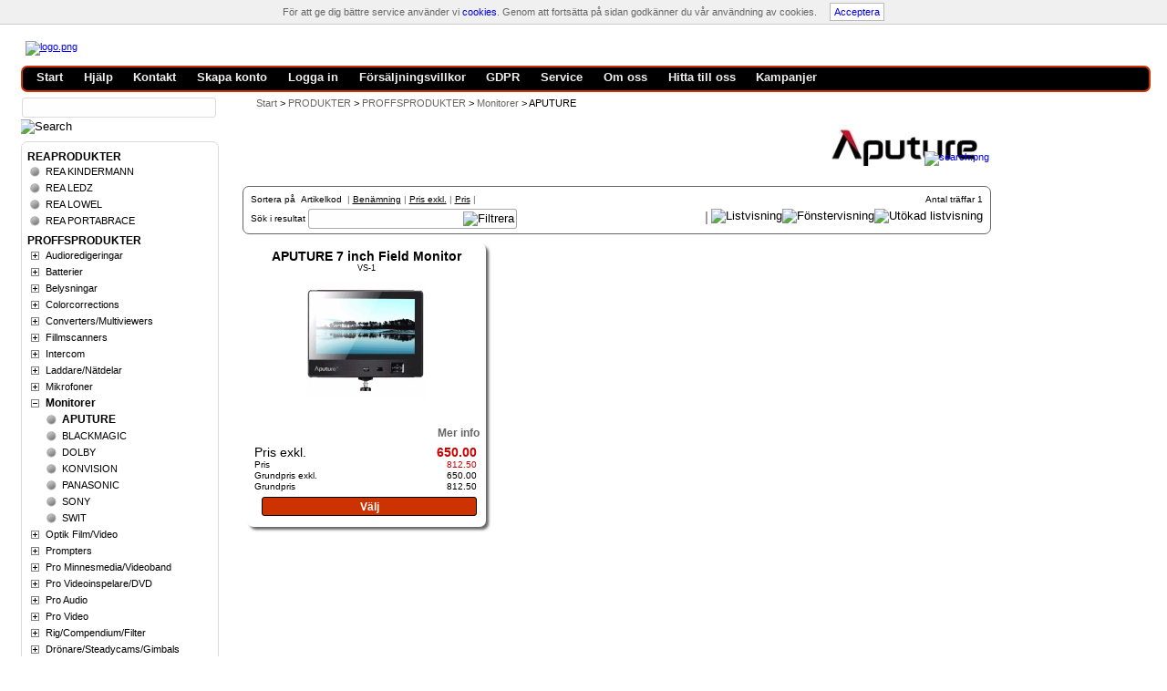

--- FILE ---
content_type: text/html; charset=utf-8
request_url: https://shop.backaskog.se/PRODUKTER/PROFFSPRODUKTER/Monitorer/APUTURE
body_size: 18292
content:


<!DOCTYPE html>
<html id="htmlTag" prefix="og: http://ogp.me/ns#" lang="sv">
    <head id="head"><meta http-equiv="X-UA-Compatible" content="IE=edge" /><meta charset="UTF-8" /><link href="/Standard/core.css?v=ZzoMgRbmtF7dEylLAMpcnqlXxZwiqkYHxCNdSHzmXao1" rel="stylesheet"/>
<link href="/Standard/style.css?v=zj9EsfAJ8AHPtCpVZohWg56RwHtXrsa70N-MQp1JOU41" rel="stylesheet"/>
<link href="/Standard/accessory_banner.css?v=xg-X0FVpUofe7pjqi3SoE9Ez_EH0TLLv6co1JQSCZNE1" rel="stylesheet"/>
<link href="/Standard/basket_button.css?v=cd8RbjMl4lEdthUaCydsZIiFxoA2QFmN60tQj1Amzms1" rel="stylesheet"/>
<link href="/Standard/combo_box__date_picker.css?v=BAWOZnZtB_Ylljv6OkE3XOwmtH8FKzQEVMSObHNmlrA1" rel="stylesheet"/>
<link href="/Standard/tabs__cross_selling.css?v=okkocgrkty5lUWNTtlNiIU1D951HIl3rCjf99xMfkA81" rel="stylesheet"/>
<link href="/Standard/form.css?v=4vfc3DAyEyw5xqaJAZq2rA-knu8XzQJsvsqXmIs9MGo1" rel="stylesheet"/>
<link href="/Standard/footer_header.css?v=ecPSjn12eqGqFBUlGHcOLGjyEdx_eaDjd5w1UefErZQ1" rel="stylesheet"/>
<link href="/Standard/main.css?v=Hz4kI9sXOXTjX036Oifp7SoYCndbKDQ_P5kZCcO41BI1" rel="stylesheet"/>
<link href="/Standard/nav_search_table.css?v=6Z9t1rqdHkAozc_Vh-l01b6yt5-isCQqmyvk2RuaGpU1" rel="stylesheet"/>
<link href="/Standard/tree_fancybox.css?v=3LPVyW7vsAeVRHuwzncfNwo9psQj7NLF1ZVuNmordho1" rel="stylesheet"/>
<link href="/Standard/checkout.css?v=ZvOf1cjLdEEtcYM7dGTJttoUhfByCC4WrPU8k2SXT-01" rel="stylesheet"/>
<link href="/Standard/print.css?v=UfI8BUvRR9mII87IlKDwY0oaUWgrEKNIFcjxWEKXqWo1" rel="stylesheet"/>
<link href="/Scripts/themes/Rubriker/style.css?v=20210927111810" rel="stylesheet" type="text/css" /><link id="user" rel="stylesheet" type="text/css" media="all" href="/css/user.css?v=20210927111810" />
<script type="text/javascript" charset="utf-8" src="/Scripts/jquery.1.7.2.min.js"></script><script type="text/javascript" charset="utf-8" src="/Scripts/jquery.fancybox-1.3.4.js?v=20210927111810"></script><script type="text/javascript" charset="utf-8" src="/Scripts/cartScript.js?v=20210927111810"></script><script type="text/javascript" charset="utf-8" src="/Scripts/utility.js?v=20210927111810"></script><script type="text/javascript" charset="utf-8" src="/Scripts/setup.js?v=20210927111810"></script><title>
	APUTURE MONITOR
</title></head>
    <body id="divBody" itemscope="itemscope" itemtype="http://schema.org/WebPage">
        
<!-- ASP.view_prodlist_aspxlang=sv guestid= group=0_2_5_1 viewid=MONAP viewtype=2 viewarg=2; tree=NORM ; cont= -->

        <form method="post" action="/PRODUKTER/PROFFSPRODUKTER/Monitorer/APUTURE" onsubmit="javascript:return WebForm_OnSubmit();" id="Form1">
<div class="aspNetHidden">
<input type="hidden" name="__EVENTTARGET" id="__EVENTTARGET" value="" />
<input type="hidden" name="__EVENTARGUMENT" id="__EVENTARGUMENT" value="" />
<input type="hidden" name="__VIEWSTATE" id="__VIEWSTATE" value="/wEPDwUKMTIyNzU5NDYyNA9kFgJmD2QWAgIBDxYCHgRsYW5nBQJzdhYEAgEPZBYCAgQPFgIeBGhyZWYFHi9jc3MvdXNlci5jc3M/[base64]/[base64]////8PAv////[base64]" />
</div>

<script type="text/javascript">
//<![CDATA[
var theForm = document.forms['Form1'];
if (!theForm) {
    theForm = document.Form1;
}
function __doPostBack(eventTarget, eventArgument) {
    if (!theForm.onsubmit || (theForm.onsubmit() != false)) {
        theForm.__EVENTTARGET.value = eventTarget;
        theForm.__EVENTARGUMENT.value = eventArgument;
        theForm.submit();
    }
}
//]]>
</script>


<script src="/WebResource.axd?d=PZCa3wCpKqCqqI2B_Eq0fDwGhfpmsg_nw2wq-CbSQR5ZDc-EOEEsjdrAQQaG2qjCPYWwqovgR4Y0Nk1DzrSxspj7PM9-V7ielEA6wSJvmR81&amp;t=638240415755514788" type="text/javascript"></script>


<script src="/WebResource.axd?d=xv8GwoquElf7CyKCxG-113ftoaSNT-cmPb484lM74kOfgQ7YW8qnPN_AaZof6oj_dAzlGmHEUybBHa8pcdeB5fDRLkNhmMS2sx9hXhLmsYb5qFzEYYuA9wC7f1ss_d5TMCAHZUsfkZWn-aCtfSg5RQ2&amp;t=637683382846949495" type="text/javascript"></script>
<script src="/WebResource.axd?d=mrs7kZLOAheO55InC6AiWBW8eveytVHiSw5PTdxxX22fn6LshjccemgbxkbfmQ15uCg20lK2CEIPlRpjnjjAL0ZGEEgKDlA7m5Ucbh_LLEO3nCrUWjtrHwC_DydyJBVxfgmspg_8ilzkn4vLrla8Ow2&amp;t=637683382846949495" type="text/javascript"></script>
<script src="/WebResource.axd?d=q9fERzziPTvtLYjGg7rB4pKUzjqdKU6PieCwAQkV0ycFryqOTq_HOGqed7dUuEXNcV2aOi35ubYUyd_imvfJMHvXmT9tjq6UJjzooNmqcflPBChQZ_IBpRCioZR5NaYtcEqF1-o4QejjuJst5r3UZQ2&amp;t=637683382846949495" type="text/javascript"></script>
<script src="/ScriptResource.axd?d=Okm7zqO6ZveOS_z4TH0gQqXpUiRhWWETAfrpVTUL0ZeI7FaCA2f6SvFUIoSBjbzaraXHkkdwypL-aZV9hpRrGJWpT0wbLpXV6P6jNf2ShQgBBRsVnYk38-O8peXrF4eDGB-IVUBtRmgGEhk5kgh7s0aC8utap-cPxkBjIy2ATRE1&amp;t=2a5257eb" type="text/javascript"></script>
<script src="/ScriptResource.axd?d=5v4-_l9on301nVtlrVgO77XIIQz7y0MDXuG6M7aVpVRBJHGublnXBjII2kAHev-xAhC6dj6oTJHu7QLy3pKxCkc1uDXAZLiiik_k4Pd1-pS33MxjvWvmow7FrXNuInWVLI0ztjzKCQbvR9GVot2uy1wNqVps49Aakku2urGVsIU1&amp;t=96346c8" type="text/javascript"></script>
<script src="/ScriptResource.axd?d=92ON2sWzCEP0RgMIj9WsTBb9tzmKyn13eWF1rlctX7RKFoov6lDvZ2ckp175GHb0yzrxLhsKknVA4Ieg8WH79mysacq5UTNb8JOeogaq6hlgxwZgOa6JGAJGqSlVRdC2aUVZTNJkjOrz-MIR3KwQz8q_hsJeAz8IP52_cuCEanC5B6-Ztb5X2ihqVuKNO-nc0&amp;t=96346c8" type="text/javascript"></script>
<script type="text/javascript">
//<![CDATA[
function WebForm_OnSubmit() {
if (typeof(ValidatorOnSubmit) == "function" && ValidatorOnSubmit() == false) return false;
return true;
}
//]]>
</script>

<div class="aspNetHidden">

	<input type="hidden" name="__VIEWSTATEGENERATOR" id="__VIEWSTATEGENERATOR" value="4DB536E7" />
	<input type="hidden" name="__EVENTVALIDATION" id="__EVENTVALIDATION" value="/wEdABGFE3oOwS3P40ugKINqbScxGPbAVlyhlvWl3uyo2edFuW75xLciKZmbS0+gwlTKcsk6HlwdtMkqf61T/NpRiYW1LTK6udtm348rTk+YwwFo759x1pdZ6D2f/YLtHcVmByO0batdTeKKlwsnkafU/8H+kl9nwfGyOTN2ZlTnnmxA8iApWRIARdv6gIhh7RWwfDEqZrmsjxUp8AGFdGNH4uLth4ouhAs5S1W/Wansvl0snCX8Q8wRFPQ/gqSaA+jnXm/uadL/HRd4DisOQ56hU+Q9leLdViObGnUi1aC1h1cnWePt1qWUDW/Nq87Nip0964dVekZAH7n66iWui6apxhYL1J5yL9sU/wUVnkk849YqCFlJS3Kup9S+5lb8mc3qAzfXnjMcko5FK8zzEpVfrG6h" />
</div>
        <input type="hidden" name="ctl00$hfCustCat" id="hfCustCat" value="ÖVR" />
        <input type="hidden" name="ctl00$hfGuestId" id="hfGuestId" />
        <script type="text/javascript">
//<![CDATA[
Sys.WebForms.PageRequestManager._initialize('ctl00$ScriptManager', 'Form1', ['tctl00$MainContent$view$UpdatePanel1','UpdatePanel1','tctl00$MainContent$view$ctl01$filter1','filter1','tctl00$crossd$cross','cross'], ['ctl00$MainContent$view$ctl01$F_D22301','F_D22301','ctl00$MainContent$view$ctl01$F_D22302','F_D22302','ctl00$MainContent$view$ctl01$F_D10001','F_D10001','ctl00$MainContent$view$ctl01$F_D10003','F_D10003','ctl00$MainContent$view$ctl01$txtFilterSearch','txtFilterSearch','ctl00$MainContent$view$ctl01$ibtnSearch','ibtnSearch','ctl00$MainContent$view$ctl01$list','list','ctl00$MainContent$view$ctl01$window','window','ctl00$MainContent$view$ctl01$extended','extended'], [], 90, 'ctl00');
//]]>
</script>

        
        <div id="PreLoad" style="z-index: 5; display: none">
            <div>
                <img alt="preload" src="/Images/site/preload.gif" />
            </div>
        </div>       
        
        

        
        <div id="pnlCookieWarning" class="cookieWarning">
	
        <div id="pnlCookieWarningInner" class="cookieWarningInner">
		
            <div id="pnlCookieWarningText" class="cookieWarningText">
			<span>För att ge dig bättre service använder vi </span><a href="/help?help=HelpSecurity">cookies</a><span>. Genom att fortsätta på sidan godkänner du vår användning av cookies.</span>
		</div>
            <div id="pnlCookieWarningAccept" class="cookieWarningAccept">
			<a class="acceptBtn" href="javascript:__doPostBack(&#39;ctl00$ctl04$ctl03&#39;,&#39;&#39;)">Acceptera</a>
		</div>
        
	</div>
    
</div>

        <!-- megawrapper begins -->
        <div id="lay_megawrapper">
            <div id="lay_header">
                
                <div id="Header" class="lay_header">
	
                    <div class="logo">
                        <div id="pnlHomeLink" class="homeLink">
		<a href="/"><img id="imgLogo" src="/Images/site/logo.png" alt="logo.png" /></a>
	</div>
                    </div>
                    <div class="title"></div>
                    <div class="flags">

</div>
                    <div class="loginDisplay">
                        
                    </div>
                    <noscript>
                        <div id="noscript">
                            <div id="pnlNoScriptHeader" class="header">
		<span>Javascript är inaktiverat!</span>
	</div>
                            <div id="pnlNoScriptText" class="text">
		<span>Du kommer inte kunna handla så länge Javascript är inaktiverat i din webbläsare. Var vänlig aktivera stödet för Javascript i din webbläsare och ladda om denna sida innan du fortsätter.</span>
	</div>
                        </div>
                    </noscript>
                
</div>
                <!-- slut på lay_header class  -->
            </div>
            <!-- slut på lay_header  -->
            <div id="lay_contentwrapper">
                <div id="lay_content_0">
                    <div id="lay_center_1">
                        <div id="lay_center_2">
                            <div id="lay_center_3">
                                <div id="lay_mainwrapper">
	
                                    <div id="lay_main">
                                        <div class="lay_main">
                                            
    <div id="MainContent_pnlView" class="">
		<div id="listHeader" class="list_header">
			<a href="/Images/products/aputure_logo.jpg" class="image_link"><img src="/Images/site/search.png" class="enlargeIcon" alt="search.png" /><img src="/Images/prod180/aputure_logo.jpg" alt="aputure_logo.jpg " title="aputure_logo.jpg" class="list_image" /></a><div class="list_info">
				
			</div>
		</div>
    <div id="list_settings">
			
        <div id="pnlListSetting" class="list_settings">
				
            <div id="pnlFilter">
					
            <div id="filter1">
						
<div id="pnlFilterSettings" class="filterbox">
							<div id="pnlLeft" class="left">
								<div id="pnlSortColumns" class="sortcolumns">
									<span id="lblSort" class="textsort">Sortera på</span><a id="F_D22301" class="sort sortasc" href="javascript:WebForm_DoPostBackWithOptions(new WebForm_PostBackOptions(&quot;ctl00$MainContent$view$ctl01$F_D22301&quot;, &quot;&quot;, true, &quot;&quot;, &quot;&quot;, false, true))">Artikelkod</a><span class="separator"></span><a id="F_D22302" class="sort nosort" href="javascript:WebForm_DoPostBackWithOptions(new WebForm_PostBackOptions(&quot;ctl00$MainContent$view$ctl01$F_D22302&quot;, &quot;&quot;, true, &quot;&quot;, &quot;&quot;, false, true))">Benämning</a><span class="separator"></span><a id="F_D10001" class="sort nosort" href="javascript:WebForm_DoPostBackWithOptions(new WebForm_PostBackOptions(&quot;ctl00$MainContent$view$ctl01$F_D10001&quot;, &quot;&quot;, true, &quot;&quot;, &quot;&quot;, false, true))">Pris exkl.</a><span class="separator"></span><a id="F_D10003" class="sort nosort" href="javascript:WebForm_DoPostBackWithOptions(new WebForm_PostBackOptions(&quot;ctl00$MainContent$view$ctl01$F_D10003&quot;, &quot;&quot;, true, &quot;&quot;, &quot;&quot;, false, true))">Pris</a><span class="separator"></span>
								</div><div id="pnlSearch" class="pnlSearch" onkeypress="javascript:return WebForm_FireDefaultButton(event, &#39;ibtnSearch&#39;)">
									<span id="lblSearch" class="searchtext">Sök i resultat </span><input name="ctl00$MainContent$view$ctl01$txtFilterSearch" type="text" id="txtFilterSearch" /><input type="image" name="ctl00$MainContent$view$ctl01$ibtnSearch" id="ibtnSearch" title="Filtrera" class="searchbutton" src="/Images/site/search.png" alt="Filtrera" onclick="javascript:WebForm_DoPostBackWithOptions(new WebForm_PostBackOptions(&quot;ctl00$MainContent$view$ctl01$ibtnSearch&quot;, &quot;&quot;, true, &quot;&quot;, &quot;&quot;, false, false))" />
								</div>
							</div><div class="right">
								<div class="top">
									<div class="hits right">
										<span>Antal träffar 1</span>
									</div><div id="pnlNoOfRows" class="dpnoofrows">

									</div>
								</div><div class="bottom">
									<div class="pager">
										<div id="pnlPager" class="pager_inner">

										</div>
									</div><div class="viewchanger">
										<input type="image" name="ctl00$MainContent$view$ctl01$list" id="list" title="Listvisning" src="/Images/site/show_list.png" alt="Listvisning" onclick="javascript:WebForm_DoPostBackWithOptions(new WebForm_PostBackOptions(&quot;ctl00$MainContent$view$ctl01$list&quot;, &quot;&quot;, true, &quot;&quot;, &quot;&quot;, false, false))" /><input type="image" name="ctl00$MainContent$view$ctl01$window" id="window" title="Fönstervisning" src="/Images/site/show_window.png" alt="Fönstervisning" onclick="javascript:WebForm_DoPostBackWithOptions(new WebForm_PostBackOptions(&quot;ctl00$MainContent$view$ctl01$window&quot;, &quot;&quot;, true, &quot;&quot;, &quot;&quot;, false, false))" /><input type="image" name="ctl00$MainContent$view$ctl01$extended" id="extended" title="Utökad listvisning" src="/Images/site/show_extended.png" alt="Utökad listvisning" onclick="javascript:WebForm_DoPostBackWithOptions(new WebForm_PostBackOptions(&quot;ctl00$MainContent$view$ctl01$extended&quot;, &quot;&quot;, true, &quot;&quot;, &quot;&quot;, false, false))" />
									</div>
								</div>
							</div><div class="filterComboOuterWrapper">
								<div class="filterComboInnerWrapper">

								</div>
							</div>
						</div>

					</div>
				</div>
        
			</div>
    
		</div>
    <div>
        <div id="UpdatePanel1">
			
                <div id="tableHolder">
				
                <div id="pnlViewHolder" class="list_view listview_window">
					<div>
						<div class="listview_row_outer">
							<div class="listview_row_inner">
								<div class="prod_outer_3 salesitem">
									<div id="ctl00_MainContent_view_WindowView_pnlProdInner0" class="prod_inner">
										<div id="ctl00_MainContent_view_WindowView_pnlItemName0" class="itemname">
											<a href="/PRODUKTER/PROFFSPRODUKTER/Monitorer/APUTURE/APUTURE_7_inch_Field_Monitor?id=VS-1" class="itemnamelink">APUTURE 7 inch Field Monitor</a>
										</div><div id="ctl00_MainContent_view_WindowView_pnlItemCode0" class="itemcode">
											<span class="label artcode"> </span><span>VS-1</span>
										</div><input name="ctl00$MainContent$view$WindowView$ItemLink_0" type="hidden" id="ItemLink_0" title="Läs mer" value="/PRODUKTER/PROFFSPRODUKTER/Monitorer/APUTURE/APUTURE_7_inch_Field_Monitor?id=VS-1" /><div id="ctl00_MainContent_view_WindowView_pnlImages0" class="images">
											<a href="/PRODUKTER/PROFFSPRODUKTER/Monitorer/APUTURE/APUTURE_7_inch_Field_Monitor?id=VS-1"><img src="/Images/prod100/vs-1_ny.jpg" alt="APUTURE 7 inch Field Monitor" title="APUTURE 7 inch Field Monitor" class="image_item" /></a>
										</div><div id="ctl00_MainContent_view_WindowView_pnlPriceOuter0" class="price_outer">
											<div class="price_inner">
												<div id="ctl00_MainContent_view_WindowView_pnlInnerPriceInner0" class="price_inner_inner">
													<div class="item_price sale">
														<span class="label">Pris exkl.</span><span class="price">650.00</span>
													</div><div class="item_price sale">
														<span class="label">Pris</span><span class="price">812.50</span>
													</div><div class="item_price">
														<span class="label">Grundpris exkl.</span><span class="price">650.00</span>
													</div><div class="item_price">
														<span class="label">Grundpris</span><span class="price">812.50</span>
													</div>
												</div><a class="button choose" href="/PRODUKTER/PROFFSPRODUKTER/Monitorer/APUTURE/APUTURE_7_inch_Field_Monitor?id=VS-1">Välj</a>
											</div>
										</div><div id="ctl00_MainContent_view_WindowView_pnlInf0" class="outer_info">
											<a class="button info" href="/PRODUKTER/PROFFSPRODUKTER/Monitorer/APUTURE/APUTURE_7_inch_Field_Monitor?id=VS-1">Mer info</a>
										</div>
									</div>
								</div>
							</div>
						</div>
					</div>
				</div>
			</div>
                <div id="pnlPagerbottom" class="pager2">
				<div class="pager">
					<div id="pnlSecondPager" class="pager_inner">

					</div>
				</div>
			</div>
            
		</div>
    </div>
	</div>

                                        </div>
                                    </div>
                                    <div id="lay_breadcrumb">
                                        <div class="lay_breadcrumb">
                                            <div id="BreadMenu" itemprop="breadcrumb"><a href="/" class="breadlink">Start</a><span class="bcSep"> > </span><span class="breadnolink">PRODUKTER                                                             </span><span class="bcSep"> > </span><span class="breadnolink">PROFFSPRODUKTER                                                       </span><span class="bcSep"> > </span><span class="breadnolink">Monitorer                                                             </span><span class="bcSep"> > </span><span class="breadtrail">APUTURE                                                               </span></div>
                                        </div>
                                    </div>
                                
</div>
                                <div id="lay_cross_selling">
	
    <div id="cross">
		
            <div id="crossSelling" class="lay_cross_selling">
			
            
		</div>
        
	</div>
    
</div>


                                <div id="lay_columnwrapper">
                                    <div id="lay_nav" class="noflags">
	
                                        <div id="pnlMainMenu" class="lay_nav">
		
                                            <span id="lblMenuTitle" class="menuTitle">Meny</span>
                                        <ul><li class="level1"><a href="/">Start</a></li><li class="level1"><a href="/Meny/Hjalp">Hjälp</a></li><li class="level1"><a href="/Meny/Kontakt">Kontakt</a></li><li class="level1"><a href="/Meny/Skapa_konto">Skapa konto</a></li><li class="level1"><a href="/Meny/Logga_in">Logga in</a></li><li class="level1"><a href="/Meny/Forsaljningsvillkor">Försäljningsvillkor</a></li><li class="level1"><a href="/Meny/GDPR">GDPR</a></li><li class="level1"><a href="/Meny/Service">Service</a></li><li class="level1"><a href="/Meny/Om_oss">Om oss</a></li><li class="level1"><a href="/Meny/Hitta_till_oss">Hitta till oss</a></li><li class="level1"><a href="/Meny/Kampanjer">Kampanjer</a></li></ul>
	</div>
                                    
</div>
                                    <div id="lay_search">
                                       <div id="pnlInner" class="lay_search" onkeypress="javascript:return WebForm_FireDefaultButton(event, &#39;btnSearch&#39;)">
	
                                            <div id="txtSearch" class="textBox">
		<input id="txtSearch_txtField" name="ctl00$txtSearch$txtField" class="textBox" ondrop="return false" onfocus="lastFocus = this.id;" value="" type="text" />
	</div>
                                            
                                            <input type="image" name="ctl00$btnSearch" id="btnSearch" src="/Images/site/search.png" alt="Search" onclick="ToggleFade();WebForm_DoPostBackWithOptions(new WebForm_PostBackOptions(&quot;ctl00$btnSearch&quot;, &quot;&quot;, true, &quot;&quot;, &quot;&quot;, false, false))" />
                                       
</div>
                                    </div>
                                    <div id="lay_tree1">
	
                                        <div class="lay_tree1">
                                            <div id="NavMenu_Rubriker"><div><ul><li  class="level1 innergroup level1 title"><span class="innergrouplabel">REAPRODUKTER                                                          </span><div id="Rubrik0" class="pm-Rubriker"><ul  class="pm-no-dots pm-no-icons"><li  class="level2 pm-leaf"><ins class="pm-icon"></ins><a href="/PRODUKTER/REAPRODUKTER/REA_KINDERMANN">REA KINDERMANN                                                        </a></li><li  class="level2 pm-leaf"><ins class="pm-icon"></ins><a href="/PRODUKTER/REAPRODUKTER/REA_LEDZ">REA LEDZ                                                              </a></li><li  class="level2 pm-leaf"><ins class="pm-icon"></ins><a href="/PRODUKTER/REAPRODUKTER/REA_LOWEL">REA LOWEL                                                             </a></li><li  class="level2 pm-leaf"><ins class="pm-icon"></ins><a href="/PRODUKTER/REAPRODUKTER/REA_PORTABRACE">REA PORTABRACE                                                        </a></li></ul></div></li><li  class="level1 pm-open active title"><span class="innergrouplabel">PROFFSPRODUKTER                                                       </span><div id="Rubrik1" class="pm-Rubriker"><ul  class="pm-no-dots pm-no-icons"><li  class="level2 pm-closed title"><ins class="pm-icon"></ins><a class="nolink" href="#">Audioredigeringar                                                     </a><ul ><li  class="level3 pm-leaf"><ins class="pm-icon"></ins><a href="/PRODUKTER/PROFFSPRODUKTER/Audioredigeringar/AVID_PRO_TOOLS">AVID PRO TOOLS                                                        </a></li></ul></li><li  class="level2 pm-closed title"><ins class="pm-icon"></ins><a class="nolink" href="#">Batterier                                                             </a><ul ><li  class="level3 pm-leaf"><ins class="pm-icon"></ins><a href="/PRODUKTER/PROFFSPRODUKTER/Batterier/SWIT_BATTERI_AB-MOUNT">SWIT BATTERI AB-MOUNT                                                 </a></li><li  class="level3 pm-leaf"><ins class="pm-icon"></ins><a href="/PRODUKTER/PROFFSPRODUKTER/Batterier/SWIT_BATTERI_V-LOCK">SWIT BATTERI V-LOCK                                                   </a></li><li  class="level3 pm-leaf"><ins class="pm-icon"></ins><a href="/PRODUKTER/PROFFSPRODUKTER/Batterier/SWIT_BATTERITILLBEHOR">SWIT BATTERITILLBEHÖR                                                 </a></li><li  class="level3 pm-leaf"><ins class="pm-icon"></ins><a href="/PRODUKTER/PROFFSPRODUKTER/Batterier/SWIT_DV-BATTERIER">SWIT DV-BATTERIER                                                     </a></li><li  class="level3 pm-leaf"><ins class="pm-icon"></ins><a href="/PRODUKTER/PROFFSPRODUKTER/Batterier/SWIT_BATTERI_NP">SWIT BATTERI NP                                                       </a></li></ul></li><li  class="level2 pm-closed title"><ins class="pm-icon"></ins><a class="nolink" href="#">Belysningar                                                           </a><ul ><li  class="level3 pm-leaf"><ins class="pm-icon"></ins><a href="/PRODUKTER/PROFFSPRODUKTER/Belysningar/F_V_KAMERABELYSNING">F&amp;V KAMERABELYSNING                                                   </a></li><li  class="level3 pm-leaf"><ins class="pm-icon"></ins><a href="/PRODUKTER/PROFFSPRODUKTER/Belysningar/F_V_STUDIOBELYSNING">F&amp;V STUDIOBELYSNING                                                   </a></li><li  class="level3 pm-leaf"><ins class="pm-icon"></ins><a href="/PRODUKTER/PROFFSPRODUKTER/Belysningar/F_V_TILLBEHOR">F&amp;V TILLBEHÖR                                                         </a></li><li  class="level3 pm-leaf"><ins class="pm-icon"></ins><a href="/PRODUKTER/PROFFSPRODUKTER/Belysningar/LOWEL_BELYSNING">LOWEL BELYSNING                                                       </a></li><li  class="level3 pm-leaf"><ins class="pm-icon"></ins><a href="/PRODUKTER/PROFFSPRODUKTER/Belysningar/LOWEL_TILLBEHOR">LOWEL TILLBEHÖR                                                       </a></li><li  class="level3 pm-leaf"><ins class="pm-icon"></ins><a href="/PRODUKTER/PROFFSPRODUKTER/Belysningar/SWIT_KAMERABELYSNING">SWIT KAMERABELYSNING                                                  </a></li><li  class="level3 pm-leaf"><ins class="pm-icon"></ins><a href="/PRODUKTER/PROFFSPRODUKTER/Belysningar/SWIT_STUDIOBELYSNING">SWIT STUDIOBELYSNING                                                  </a></li></ul></li><li  class="level2 pm-closed title"><ins class="pm-icon"></ins><a class="nolink" href="#">Colorcorrections                                                      </a><ul ><li  class="level3 pm-leaf"><ins class="pm-icon"></ins><a href="/PRODUKTER/PROFFSPRODUKTER/Colorcorrections/DaVinci">DaVinci                                                               </a></li></ul></li><li  class="level2 pm-closed title"><ins class="pm-icon"></ins><a class="nolink" href="#">Converters/Multiviewers                                               </a><ul ><li  class="level3 pm-leaf"><ins class="pm-icon"></ins><a href="/PRODUKTER/PROFFSPRODUKTER/Converters_Multiviewers/DECIMATOR">DECIMATOR                                                             </a></li><li  class="level3 pm-leaf"><ins class="pm-icon"></ins><a href="/PRODUKTER/PROFFSPRODUKTER/Converters_Multiviewers/SWIT">SWIT                                                                  </a></li></ul></li><li  class="level2 pm-closed title"><ins class="pm-icon"></ins><a class="nolink" href="#">Fillmscanners                                                         </a><ul ><li  class="level3 pm-leaf"><ins class="pm-icon"></ins><a href="/PRODUKTER/PROFFSPRODUKTER/Fillmscanners/CINTEL">CINTEL                                                                </a></li></ul></li><li  class="level2 pm-closed title"><ins class="pm-icon"></ins><a class="nolink" href="#">Intercom                                                              </a><ul ><li  class="level3 pm-leaf"><ins class="pm-icon"></ins><a href="/PRODUKTER/PROFFSPRODUKTER/Intercom/EARTEC">EARTEC                                                                </a></li></ul></li><li  class="level2 pm-closed title"><ins class="pm-icon"></ins><a class="nolink" href="#">Laddare/Nätdelar                                                      </a><ul ><li  class="level3 pm-leaf"><ins class="pm-icon"></ins><a href="/PRODUKTER/PROFFSPRODUKTER/Laddare_Natdelar/SWIT_LADDARE_NP">SWIT LADDARE NP                                                       </a></li><li  class="level3 pm-leaf"><ins class="pm-icon"></ins><a href="/PRODUKTER/PROFFSPRODUKTER/Laddare_Natdelar/SWIT_LADDARE_AB-MOUNT">SWIT LADDARE AB-MOUNT                                                 </a></li><li  class="level3 pm-leaf"><ins class="pm-icon"></ins><a href="/PRODUKTER/PROFFSPRODUKTER/Laddare_Natdelar/SWIT_LADDARE_V-LOCK">SWIT LADDARE V-LOCK                                                   </a></li><li  class="level3 pm-leaf"><ins class="pm-icon"></ins><a href="/PRODUKTER/PROFFSPRODUKTER/Laddare_Natdelar/SWIT_NATDEL_V-LOCK">SWIT NÄTDEL V-LOCK                                                    </a></li><li  class="level3 pm-leaf"><ins class="pm-icon"></ins><a href="/PRODUKTER/PROFFSPRODUKTER/Laddare_Natdelar/SWIT_LADDARE_DV_BATTERIER">SWIT LADDARE DV BATTERIER                                             </a></li></ul></li><li  class="level2 pm-closed title"><ins class="pm-icon"></ins><a class="nolink" href="#">Mikrofoner                                                            </a><ul ><li  class="level3 pm-leaf"><ins class="pm-icon"></ins><a href="/PRODUKTER/PROFFSPRODUKTER/Mikrofoner/AKG">AKG                                                                   </a></li><li  class="level3 pm-leaf"><ins class="pm-icon"></ins><a href="/PRODUKTER/PROFFSPRODUKTER/Mikrofoner/AUDIO_TECHNICA">AUDIO TECHNICA                                                        </a></li><li  class="level3 pm-leaf"><ins class="pm-icon"></ins><a href="/PRODUKTER/PROFFSPRODUKTER/Mikrofoner/DPA">DPA                                                                   </a></li><li  class="level3 pm-leaf"><ins class="pm-icon"></ins><a href="/PRODUKTER/PROFFSPRODUKTER/Mikrofoner/COUNTRYMAN">COUNTRYMAN                                                            </a></li><li  class="level3 pm-leaf"><ins class="pm-icon"></ins><a href="/PRODUKTER/PROFFSPRODUKTER/Mikrofoner/ELECROVOICE">ELECROVOICE                                                           </a></li><li  class="level3 pm-leaf"><ins class="pm-icon"></ins><a href="/PRODUKTER/PROFFSPRODUKTER/Mikrofoner/E-IMAGE">E-IMAGE                                                               </a></li><li  class="level3 pm-leaf"><ins class="pm-icon"></ins><a href="/PRODUKTER/PROFFSPRODUKTER/Mikrofoner/KAM">KAM                                                                   </a></li><li  class="level3 pm-leaf"><ins class="pm-icon"></ins><a href="/PRODUKTER/PROFFSPRODUKTER/Mikrofoner/LINE_AUDIO">LINE AUDIO                                                            </a></li><li  class="level3 pm-leaf"><ins class="pm-icon"></ins><a href="/PRODUKTER/PROFFSPRODUKTER/Mikrofoner/NEUMANN">NEUMANN                                                               </a></li><li  class="level3 pm-leaf"><ins class="pm-icon"></ins><a href="/PRODUKTER/PROFFSPRODUKTER/Mikrofoner/OKAYO">OKAYO                                                                 </a></li><li  class="level3 pm-leaf"><ins class="pm-icon"></ins><a href="/PRODUKTER/PROFFSPRODUKTER/Mikrofoner/PANASONIC">PANASONIC                                                             </a></li><li  class="level3 pm-leaf"><ins class="pm-icon"></ins><a href="/PRODUKTER/PROFFSPRODUKTER/Mikrofoner/RODE">RÖDE                                                                  </a></li><li  class="level3 pm-leaf"><ins class="pm-icon"></ins><a href="/PRODUKTER/PROFFSPRODUKTER/Mikrofoner/SAMSON">SAMSON                                                                </a></li><li  class="level3 pm-leaf"><ins class="pm-icon"></ins><a href="/PRODUKTER/PROFFSPRODUKTER/Mikrofoner/SENNHEISER">SENNHEISER                                                            </a></li><li  class="level3 pm-leaf"><ins class="pm-icon"></ins><a href="/PRODUKTER/PROFFSPRODUKTER/Mikrofoner/SHURE">SHURE                                                                 </a></li><li  class="level3 pm-leaf"><ins class="pm-icon"></ins><a href="/PRODUKTER/PROFFSPRODUKTER/Mikrofoner/SONY">SONY                                                                  </a></li><li  class="level3 pm-leaf"><ins class="pm-icon"></ins><a href="/PRODUKTER/PROFFSPRODUKTER/Mikrofoner/SOUNDFIELD">SOUNDFIELD                                                            </a></li></ul></li><li  class="level2 pm-open active title"><ins class="pm-icon"></ins><a class="nolink grouplink" href="#">Monitorer                                                             </a><ul ><li  class="level3 active_last pm-leaf"><ins class="pm-icon"></ins><a class="current grouplink" href="/PRODUKTER/PROFFSPRODUKTER/Monitorer/APUTURE">APUTURE                                                               </a></li><li  class="level3 pm-leaf"><ins class="pm-icon"></ins><a href="/PRODUKTER/PROFFSPRODUKTER/Monitorer/BLACKMAGIC">BLACKMAGIC                                                            </a></li><li  class="level3 pm-leaf"><ins class="pm-icon"></ins><a href="/PRODUKTER/PROFFSPRODUKTER/Monitorer/DOLBY">DOLBY                                                                 </a></li><li  class="level3 pm-leaf"><ins class="pm-icon"></ins><a href="/PRODUKTER/PROFFSPRODUKTER/Monitorer/KONVISION">KONVISION                                                             </a></li><li  class="level3 pm-leaf"><ins class="pm-icon"></ins><a href="/PRODUKTER/PROFFSPRODUKTER/Monitorer/PANASONIC">PANASONIC                                                             </a></li><li  class="level3 pm-leaf"><ins class="pm-icon"></ins><a href="/PRODUKTER/PROFFSPRODUKTER/Monitorer/SONY">SONY                                                                  </a></li><li  class="level3 pm-leaf"><ins class="pm-icon"></ins><a href="/PRODUKTER/PROFFSPRODUKTER/Monitorer/SWIT">SWIT                                                                  </a></li></ul></li><li  class="level2 pm-closed title"><ins class="pm-icon"></ins><a class="nolink" href="#">Optik Film/Video                                                      </a><ul ><li  class="level3 pm-leaf"><ins class="pm-icon"></ins><a href="/PRODUKTER/PROFFSPRODUKTER/Optik_Film_Video/ARRI">ARRI                                                                  </a></li><li  class="level3 pm-leaf"><ins class="pm-icon"></ins><a href="/PRODUKTER/PROFFSPRODUKTER/Optik_Film_Video/CANON_TV">CANON TV                                                              </a></li><li  class="level3 pm-leaf"><ins class="pm-icon"></ins><a href="/PRODUKTER/PROFFSPRODUKTER/Optik_Film_Video/CARL_ZEISS">CARL ZEISS                                                            </a></li><li  class="level3 pm-leaf"><ins class="pm-icon"></ins><a href="/PRODUKTER/PROFFSPRODUKTER/Optik_Film_Video/COOKE">COOKE                                                                 </a></li><li  class="level3 pm-leaf"><ins class="pm-icon"></ins><a href="/PRODUKTER/PROFFSPRODUKTER/Optik_Film_Video/FUJINON">FUJINON                                                               </a></li><li  class="level3 pm-leaf"><ins class="pm-icon"></ins><a href="/PRODUKTER/PROFFSPRODUKTER/Optik_Film_Video/MTF_ADAPTER">MTF ADAPTER                                                           </a></li><li  class="level3 pm-leaf"><ins class="pm-icon"></ins><a href="/PRODUKTER/PROFFSPRODUKTER/Optik_Film_Video/NOVOFLEX">NOVOFLEX                                                              </a></li><li  class="level3 pm-leaf"><ins class="pm-icon"></ins><a href="/PRODUKTER/PROFFSPRODUKTER/Optik_Film_Video/SAMYANG">SAMYANG                                                               </a></li><li  class="level3 pm-leaf"><ins class="pm-icon"></ins><a href="/PRODUKTER/PROFFSPRODUKTER/Optik_Film_Video/SIGMA">SIGMA                                                                 </a></li><li  class="level3 pm-leaf"><ins class="pm-icon"></ins><a href="/PRODUKTER/PROFFSPRODUKTER/Optik_Film_Video/SONY_PRO_TV">SONY PRO TV                                                           </a></li><li  class="level3 pm-leaf"><ins class="pm-icon"></ins><a href="/PRODUKTER/PROFFSPRODUKTER/Optik_Film_Video/TOKINA">TOKINA                                                                </a></li><li  class="level3 pm-leaf"><ins class="pm-icon"></ins><a href="/PRODUKTER/PROFFSPRODUKTER/Optik_Film_Video/ZUNOW">ZUNOW                                                                 </a></li></ul></li><li  class="level2 pm-closed title"><ins class="pm-icon"></ins><a class="nolink" href="#">Prompters                                                             </a><ul ><li  class="level3 pm-leaf"><ins class="pm-icon"></ins><a href="/PRODUKTER/PROFFSPRODUKTER/Prompters/MIRROR_IMAGE">MIRROR IMAGE                                                          </a></li><li  class="level3 pm-leaf"><ins class="pm-icon"></ins><a href="/PRODUKTER/PROFFSPRODUKTER/Prompters/TELESCRIPT_PROMPTER">TELESCRIPT PROMPTER                                                   </a></li></ul></li><li  class="level2 pm-closed title"><ins class="pm-icon"></ins><a class="nolink" href="#">Pro Minnesmedia/Videoband                                             </a><ul ><li  class="level3 pm-leaf"><ins class="pm-icon"></ins><a href="/PRODUKTER/PROFFSPRODUKTER/Pro_Minnesmedia_Videoband/PRO_HARDDISK_SSD">PRO HÅRDDISK/SSD                                                      </a></li><li  class="level3 pm-leaf"><ins class="pm-icon"></ins><a href="/PRODUKTER/PROFFSPRODUKTER/Pro_Minnesmedia_Videoband/PRO_MINNESKORT">PRO MINNESKORT                                                        </a></li><li  class="level3 pm-leaf"><ins class="pm-icon"></ins><a href="/PRODUKTER/PROFFSPRODUKTER/Pro_Minnesmedia_Videoband/PRO_VIDEOBAND">PRO VIDEOBAND                                                         </a></li></ul></li><li  class="level2 pm-closed title"><ins class="pm-icon"></ins><a class="nolink" href="#">Pro Videoinspelare/DVD                                                </a><ul ><li  class="level3 pm-leaf"><ins class="pm-icon"></ins><a href="/PRODUKTER/PROFFSPRODUKTER/Pro_Videoinspelare_DVD/ATOMOS">ATOMOS                                                                </a></li><li  class="level3 pm-leaf"><ins class="pm-icon"></ins><a href="/PRODUKTER/PROFFSPRODUKTER/Pro_Videoinspelare_DVD/BLACKMAGIC">BLACKMAGIC                                                            </a></li><li  class="level3 pm-leaf"><ins class="pm-icon"></ins><a href="/PRODUKTER/PROFFSPRODUKTER/Pro_Videoinspelare_DVD/CONVERGENT_DESIGN">CONVERGENT DESIGN                                                     </a></li><li  class="level3 pm-leaf"><ins class="pm-icon"></ins><a href="/PRODUKTER/PROFFSPRODUKTER/Pro_Videoinspelare_DVD/DENON">DENON                                                                 </a></li><li  class="level3 pm-leaf"><ins class="pm-icon"></ins><a href="/PRODUKTER/PROFFSPRODUKTER/Pro_Videoinspelare_DVD/MATROX">MATROX                                                                </a></li><li  class="level3 pm-leaf"><ins class="pm-icon"></ins><a href="/PRODUKTER/PROFFSPRODUKTER/Pro_Videoinspelare_DVD/PANASONIC">PANASONIC                                                             </a></li><li  class="level3 pm-leaf"><ins class="pm-icon"></ins><a href="/PRODUKTER/PROFFSPRODUKTER/Pro_Videoinspelare_DVD/ZOOM">ZOOM                                                                  </a></li></ul></li><li  class="level2 pm-closed title"><ins class="pm-icon"></ins><a class="nolink" href="#">Pro Audio                                                             </a><ul ><li  class="level3 pm-leaf"><ins class="pm-icon"></ins><a href="/PRODUKTER/PROFFSPRODUKTER/Pro_Audio/DENON">DENON                                                                 </a></li></ul></li><li  class="level2 pm-closed title"><ins class="pm-icon"></ins><a class="nolink" href="#">Pro Video                                                             </a><ul ><li  class="level3 pm-leaf"><ins class="pm-icon"></ins><a href="/PRODUKTER/PROFFSPRODUKTER/Pro_Video/CANON">CANON                                                                 </a></li><li  class="level3 pm-leaf"><ins class="pm-icon"></ins><a href="/PRODUKTER/PROFFSPRODUKTER/Pro_Video/NEWTEK">NEWTEK                                                                </a></li><li  class="level3 pm-leaf"><ins class="pm-icon"></ins><a href="/PRODUKTER/PROFFSPRODUKTER/Pro_Video/MARSHALL">MARSHALL                                                              </a></li><li  class="level3 pm-leaf"><ins class="pm-icon"></ins><a href="/PRODUKTER/PROFFSPRODUKTER/Pro_Video/PANASONIC">PANASONIC                                                             </a></li><li  class="level3 pm-leaf"><ins class="pm-icon"></ins><a href="/PRODUKTER/PROFFSPRODUKTER/Pro_Video/SONY">SONY                                                                  </a></li></ul></li><li  class="level2 pm-closed title"><ins class="pm-icon"></ins><a class="nolink" href="#">Rig/Compendium/Filter                                                 </a><ul ><li  class="level3 pm-leaf"><ins class="pm-icon"></ins><a href="/PRODUKTER/PROFFSPRODUKTER/Rig_Compendium_Filter/B_W_FILTER">B&amp;W FILTER                                                            </a></li><li  class="level3 pm-leaf"><ins class="pm-icon"></ins><a href="/PRODUKTER/PROFFSPRODUKTER/Rig_Compendium_Filter/LIGHTCRAFT_FILTER">LIGHTCRAFT FILTER                                                     </a></li><li  class="level3 pm-leaf"><ins class="pm-icon"></ins><a href="/PRODUKTER/PROFFSPRODUKTER/Rig_Compendium_Filter/NISI_FILTER">NISI FILTER                                                           </a></li><li  class="level3 pm-leaf"><ins class="pm-icon"></ins><a href="/PRODUKTER/PROFFSPRODUKTER/Rig_Compendium_Filter/TIFFEN_FILTER">TIFFEN FILTER                                                         </a></li><li  class="level3 pm-leaf"><ins class="pm-icon"></ins><a href="/PRODUKTER/PROFFSPRODUKTER/Rig_Compendium_Filter/SHAPE_RIG_COMPENDIUM">SHAPE RIG/COMPENDIUM                                                  </a></li><li  class="level3 pm-leaf"><ins class="pm-icon"></ins><a href="/PRODUKTER/PROFFSPRODUKTER/Rig_Compendium_Filter/VOCAS_RIG_COMPENDIUM">VOCAS RIG/COMPENDIUM                                                  </a></li><li  class="level3 pm-leaf"><ins class="pm-icon"></ins><a href="/PRODUKTER/PROFFSPRODUKTER/Rig_Compendium_Filter/VOCAS_TILLBEHOR">VOCAS TILLBEHÖR                                                       </a></li></ul></li><li  class="level2 pm-closed title"><ins class="pm-icon"></ins><a class="nolink" href="#">Drönare/Steadycams/Gimbals                                            </a><ul ><li  class="level3 pm-leaf"><ins class="pm-icon"></ins><a href="/PRODUKTER/PROFFSPRODUKTER/Dronare_Steadycams_Gimbals/DJI_Dronare_Gimbal">DJI Drönare/Gimbal                                                    </a></li><li  class="level3 pm-leaf"><ins class="pm-icon"></ins><a href="/PRODUKTER/PROFFSPRODUKTER/Dronare_Steadycams_Gimbals/E-IMAGE">E-IMAGE                                                               </a></li><li  class="level3 pm-leaf"><ins class="pm-icon"></ins><a href="/PRODUKTER/PROFFSPRODUKTER/Dronare_Steadycams_Gimbals/WONDLAN">WONDLAN                                                               </a></li><li  class="level3 pm-leaf"><ins class="pm-icon"></ins><a href="/PRODUKTER/PROFFSPRODUKTER/Dronare_Steadycams_Gimbals/ZHIYUN">ZHIYUN                                                                </a></li></ul></li><li  class="level2 pm-closed title"><ins class="pm-icon"></ins><a class="nolink" href="#">Trådlös videoöverföring                                               </a><ul ><li  class="level3 pm-leaf"><ins class="pm-icon"></ins><a href="/PRODUKTER/PROFFSPRODUKTER/Tradlos_videooverforing/SWIT">SWIT                                                                  </a></li></ul></li><li  class="level2 pm-closed title"><ins class="pm-icon"></ins><a class="nolink" href="#">Videoredigeringar                                                     </a><ul ><li  class="level3 pm-leaf"><ins class="pm-icon"></ins><a href="/PRODUKTER/PROFFSPRODUKTER/Videoredigeringar/AVID">AVID                                                                  </a></li></ul></li><li  class="level2 pm-closed title"><ins class="pm-icon"></ins><a class="nolink" href="#">Videomixers                                                           </a><ul ><li  class="level3 pm-leaf"><ins class="pm-icon"></ins><a href="/PRODUKTER/PROFFSPRODUKTER/Videomixers/BLACKMAGIC">BLACKMAGIC                                                            </a></li><li  class="level3 pm-leaf"><ins class="pm-icon"></ins><a href="/PRODUKTER/PROFFSPRODUKTER/Videomixers/NEWTEK">NEWTEK                                                                </a></li><li  class="level3 pm-leaf"><ins class="pm-icon"></ins><a href="/PRODUKTER/PROFFSPRODUKTER/Videomixers/PANASONIC">PANASONIC                                                             </a></li><li  class="level3 pm-leaf"><ins class="pm-icon"></ins><a href="/PRODUKTER/PROFFSPRODUKTER/Videomixers/ROLAND">ROLAND                                                                </a></li></ul></li><li  class="level2 pm-closed title"><ins class="pm-icon"></ins><a class="nolink" href="#">Videostativ                                                           </a><ul ><li  class="level3 pm-leaf"><ins class="pm-icon"></ins><a href="/PRODUKTER/PROFFSPRODUKTER/Videostativ/CARTONI">CARTONI                                                               </a></li><li  class="level3 pm-leaf"><ins class="pm-icon"></ins><a href="/PRODUKTER/PROFFSPRODUKTER/Videostativ/E-IMAGE_STATIV">E-IMAGE STATIV                                                        </a></li><li  class="level3 pm-leaf"><ins class="pm-icon"></ins><a href="/PRODUKTER/PROFFSPRODUKTER/Videostativ/E-IMAGE_TILLBEHOR">E-IMAGE TILLBEHÖR                                                     </a></li><li  class="level3 pm-leaf"><ins class="pm-icon"></ins><a href="/PRODUKTER/PROFFSPRODUKTER/Videostativ/LOSMANDY">LOSMANDY                                                              </a></li><li  class="level3 pm-leaf"><ins class="pm-icon"></ins><a href="/PRODUKTER/PROFFSPRODUKTER/Videostativ/MANFROTTO">MANFROTTO                                                             </a></li><li  class="level3 pm-leaf"><ins class="pm-icon"></ins><a href="/PRODUKTER/PROFFSPRODUKTER/Videostativ/PORTAJIB">PORTAJIB                                                              </a></li><li  class="level3 pm-leaf"><ins class="pm-icon"></ins><a href="/PRODUKTER/PROFFSPRODUKTER/Videostativ/VINTEN">VINTEN                                                                </a></li></ul></li><li  class="level2 pm-closed title"><ins class="pm-icon"></ins><a class="nolink" href="#">Väskor/Skydd                                                          </a><ul ><li  class="level3 pm-leaf"><ins class="pm-icon"></ins><a href="/PRODUKTER/PROFFSPRODUKTER/Vaskor_Skydd/E-IMAGE_VASKOR">E-IMAGE VÄSKOR                                                        </a></li><li  class="level3 pm-leaf"><ins class="pm-icon"></ins><a href="/PRODUKTER/PROFFSPRODUKTER/Vaskor_Skydd/PORTABRACE_AUDIO">PORTABRACE AUDIO                                                      </a></li><li  class="level3 pm-leaf"><ins class="pm-icon"></ins><a href="/PRODUKTER/PROFFSPRODUKTER/Vaskor_Skydd/PORTABRACE_CUSTOM_FIT">PORTABRACE CUSTOM FIT                                                 </a></li><li  class="level3 pm-leaf"><ins class="pm-icon"></ins><a href="/PRODUKTER/PROFFSPRODUKTER/Vaskor_Skydd/PORTABRACE_REGNSKYDD">PORTABRACE REGNSKYDD                                                  </a></li><li  class="level3 pm-leaf"><ins class="pm-icon"></ins><a href="/PRODUKTER/PROFFSPRODUKTER/Vaskor_Skydd/PORTABRACE_VIDEO">PORTABRACE VIDEO                                                      </a></li><li  class="level3 pm-leaf"><ins class="pm-icon"></ins><a href="/PRODUKTER/PROFFSPRODUKTER/Vaskor_Skydd/PORTABRACE_OVRIGT">PORTABRACE ÖVRIGT                                                     </a></li></ul></li><li  class="level2 pm-closed title"><ins class="pm-icon"></ins><a class="nolink" href="#">Åkvagnar/Jibbar                                                       </a><ul ><li  class="level3 pm-closed title"><ins class="pm-icon"></ins><a class="nolink" href="#">CARTONI                                                               </a><ul ><li  class="level4 pm-leaf"><ins class="pm-icon"></ins><a href="/PRODUKTER/PROFFSPRODUKTER/Akvagnar_Jibbar/CARTONI/CARTONI_JIB">CARTONI JIB                                                           </a></li></ul></li><li  class="level3 pm-closed title"><ins class="pm-icon"></ins><a class="nolink" href="#">LOSMANDY/PORTAJIB                                                     </a><ul ><li  class="level4 pm-leaf"><ins class="pm-icon"></ins><a href="/PRODUKTER/PROFFSPRODUKTER/Akvagnar_Jibbar/LOSMANDY_PORTAJIB/LOSMANDY">LOSMANDY                                                              </a></li><li  class="level4 pm-leaf"><ins class="pm-icon"></ins><a href="/PRODUKTER/PROFFSPRODUKTER/Akvagnar_Jibbar/LOSMANDY_PORTAJIB/PORTAJIB">PORTAJIB                                                              </a></li></ul></li><li  class="level3 pm-closed title"><ins class="pm-icon"></ins><a class="nolink" href="#">TRIAD                                                                 </a><ul ><li  class="level4 pm-leaf"><ins class="pm-icon"></ins><a href="/PRODUKTER/PROFFSPRODUKTER/Akvagnar_Jibbar/TRIAD/TRIAD">TRIAD                                                                 </a></li></ul></li></ul></li><li  class="level2 pm-closed title"><ins class="pm-icon"></ins><a class="nolink" href="#">Övriga Audio/Videotillbehör                                           </a><ul ><li  class="level3 pm-closed title"><ins class="pm-icon"></ins><a class="nolink" href="#">AUDIO                                                                 </a><ul ><li  class="level4 pm-closed title"><ins class="pm-icon"></ins><a class="nolink" href="#">MIKROFONER                                                            </a><ul ><li  class="level5 pm-leaf"><ins class="pm-icon"></ins><a href="/PRODUKTER/PROFFSPRODUKTER/Ovriga_Audio_Videotillbehor/AUDIO/MIKROFONER/AKG">AKG                                                                   </a></li><li  class="level5 pm-leaf"><ins class="pm-icon"></ins><a href="/PRODUKTER/PROFFSPRODUKTER/Ovriga_Audio_Videotillbehor/AUDIO/MIKROFONER/PANASONIC">PANASONIC                                                             </a></li><li  class="level5 pm-leaf"><ins class="pm-icon"></ins><a href="/PRODUKTER/PROFFSPRODUKTER/Ovriga_Audio_Videotillbehor/AUDIO/MIKROFONER/RODE">RÖDE                                                                  </a></li><li  class="level5 pm-leaf"><ins class="pm-icon"></ins><a href="/PRODUKTER/PROFFSPRODUKTER/Ovriga_Audio_Videotillbehor/AUDIO/MIKROFONER/SENNHEISER">SENNHEISER                                                            </a></li><li  class="level5 pm-leaf"><ins class="pm-icon"></ins><a href="/PRODUKTER/PROFFSPRODUKTER/Ovriga_Audio_Videotillbehor/AUDIO/MIKROFONER/E-IMAGE">E-IMAGE                                                               </a></li></ul></li><li  class="level4 pm-closed title"><ins class="pm-icon"></ins><a class="nolink" href="#">XLR ADAPTRAR                                                          </a><ul ><li  class="level5 pm-leaf"><ins class="pm-icon"></ins><a href="/PRODUKTER/PROFFSPRODUKTER/Ovriga_Audio_Videotillbehor/AUDIO/XLR_ADAPTRAR/JUICEDLINK">JUICEDLINK                                                            </a></li></ul></li></ul></li><li  class="level3 pm-closed title"><ins class="pm-icon"></ins><a class="nolink" href="#">BATTERIER                                                             </a><ul ><li  class="level4 pm-leaf"><ins class="pm-icon"></ins><a href="/PRODUKTER/PROFFSPRODUKTER/Ovriga_Audio_Videotillbehor/BATTERIER/SWIT_BATTERI_AB-MOUNT">SWIT BATTERI AB-MOUNT                                                 </a></li><li  class="level4 pm-leaf"><ins class="pm-icon"></ins><a href="/PRODUKTER/PROFFSPRODUKTER/Ovriga_Audio_Videotillbehor/BATTERIER/SWIT_BATTERI_V-LOCK">SWIT BATTERI V-LOCK                                                   </a></li><li  class="level4 pm-leaf"><ins class="pm-icon"></ins><a href="/PRODUKTER/PROFFSPRODUKTER/Ovriga_Audio_Videotillbehor/BATTERIER/SWIT_BATTERITILLBEHOR">SWIT BATTERITILLBEHÖR                                                 </a></li><li  class="level4 pm-leaf"><ins class="pm-icon"></ins><a href="/PRODUKTER/PROFFSPRODUKTER/Ovriga_Audio_Videotillbehor/BATTERIER/SWIT_DV-BATTERIER">SWIT DV-BATTERIER                                                     </a></li><li  class="level4 pm-leaf"><ins class="pm-icon"></ins><a href="/PRODUKTER/PROFFSPRODUKTER/Ovriga_Audio_Videotillbehor/BATTERIER/SWIT_BATTERI_NP">SWIT BATTERI NP                                                       </a></li></ul></li><li  class="level3 pm-closed title"><ins class="pm-icon"></ins><a class="nolink" href="#">BELYSNING                                                             </a><ul ><li  class="level4 pm-leaf"><ins class="pm-icon"></ins><a href="/PRODUKTER/PROFFSPRODUKTER/Ovriga_Audio_Videotillbehor/BELYSNING/F_V_KAMERABELYSNING">F&amp;V KAMERABELYSNING                                                   </a></li><li  class="level4 pm-leaf"><ins class="pm-icon"></ins><a href="/PRODUKTER/PROFFSPRODUKTER/Ovriga_Audio_Videotillbehor/BELYSNING/F_V_STUDIOBELYSNING">F&amp;V STUDIOBELYSNING                                                   </a></li><li  class="level4 pm-leaf"><ins class="pm-icon"></ins><a href="/PRODUKTER/PROFFSPRODUKTER/Ovriga_Audio_Videotillbehor/BELYSNING/F_V_TILLBEHOR">F&amp;V TILLBEHÖR                                                         </a></li><li  class="level4 pm-leaf"><ins class="pm-icon"></ins><a href="/PRODUKTER/PROFFSPRODUKTER/Ovriga_Audio_Videotillbehor/BELYSNING/LOWEL_BELYSNING">LOWEL BELYSNING                                                       </a></li><li  class="level4 pm-leaf"><ins class="pm-icon"></ins><a href="/PRODUKTER/PROFFSPRODUKTER/Ovriga_Audio_Videotillbehor/BELYSNING/LOWEL_TILLBEHOR">LOWEL TILLBEHÖR                                                       </a></li><li  class="level4 pm-leaf"><ins class="pm-icon"></ins><a href="/PRODUKTER/PROFFSPRODUKTER/Ovriga_Audio_Videotillbehor/BELYSNING/SWIT_KAMERABELYSNING">SWIT KAMERABELYSNING                                                  </a></li><li  class="level4 pm-leaf"><ins class="pm-icon"></ins><a href="/PRODUKTER/PROFFSPRODUKTER/Ovriga_Audio_Videotillbehor/BELYSNING/SWIT_STUDIOBELYSNING">SWIT STUDIOBELYSNING                                                  </a></li></ul></li><li  class="level3 pm-closed title"><ins class="pm-icon"></ins><a class="nolink" href="#">FOTOBAKGRUND                                                          </a><ul ><li  class="level4 pm-leaf"><ins class="pm-icon"></ins><a href="/PRODUKTER/PROFFSPRODUKTER/Ovriga_Audio_Videotillbehor/FOTOBAKGRUND/COLORAMA_BAKGRUNDSPAPPER">COLORAMA BAKGRUNDSPAPPER                                              </a></li></ul></li><li  class="level3 pm-closed title"><ins class="pm-icon"></ins><a class="nolink" href="#">GRAFIKLÖSNINGAR                                                       </a><ul ><li  class="level4 pm-leaf"><ins class="pm-icon"></ins><a href="/PRODUKTER/PROFFSPRODUKTER/Ovriga_Audio_Videotillbehor/GRAFIKLOSNINGAR/MAGICSOFT">MAGICSOFT                                                             </a></li></ul></li><li  class="level3 pm-closed title"><ins class="pm-icon"></ins><a class="nolink" href="#">LADDARE/NÄTDELAR                                                      </a><ul ><li  class="level4 pm-leaf"><ins class="pm-icon"></ins><a href="/PRODUKTER/PROFFSPRODUKTER/Ovriga_Audio_Videotillbehor/LADDARE_NATDELAR/SWIT_LADDARE_NP">SWIT LADDARE NP                                                       </a></li><li  class="level4 pm-leaf"><ins class="pm-icon"></ins><a href="/PRODUKTER/PROFFSPRODUKTER/Ovriga_Audio_Videotillbehor/LADDARE_NATDELAR/SWIT_LADDARE_AB-MOUNT">SWIT LADDARE AB-MOUNT                                                 </a></li><li  class="level4 pm-leaf"><ins class="pm-icon"></ins><a href="/PRODUKTER/PROFFSPRODUKTER/Ovriga_Audio_Videotillbehor/LADDARE_NATDELAR/SWIT_LADDARE_V-LOCK">SWIT LADDARE V-LOCK                                                   </a></li><li  class="level4 pm-leaf"><ins class="pm-icon"></ins><a href="/PRODUKTER/PROFFSPRODUKTER/Ovriga_Audio_Videotillbehor/LADDARE_NATDELAR/SWIT_NATDEL_V-LOCK">SWIT NÄTDEL V-LOCK                                                    </a></li><li  class="level4 pm-leaf"><ins class="pm-icon"></ins><a href="/PRODUKTER/PROFFSPRODUKTER/Ovriga_Audio_Videotillbehor/LADDARE_NATDELAR/SWIT_LADDARE_DV_BATTERIER">SWIT LADDARE DV BATTERIER                                             </a></li></ul></li><li  class="level3 pm-closed title"><ins class="pm-icon"></ins><a class="nolink" href="#">OPTIK                                                                 </a><ul ><li  class="level4 pm-leaf"><ins class="pm-icon"></ins><a href="/PRODUKTER/PROFFSPRODUKTER/Ovriga_Audio_Videotillbehor/OPTIK/ARRI">ARRI                                                                  </a></li><li  class="level4 pm-leaf"><ins class="pm-icon"></ins><a href="/PRODUKTER/PROFFSPRODUKTER/Ovriga_Audio_Videotillbehor/OPTIK/CANON_TV">CANON TV                                                              </a></li><li  class="level4 pm-leaf"><ins class="pm-icon"></ins><a href="/PRODUKTER/PROFFSPRODUKTER/Ovriga_Audio_Videotillbehor/OPTIK/CARL_ZEISS">CARL ZEISS                                                            </a></li><li  class="level4 pm-leaf"><ins class="pm-icon"></ins><a href="/PRODUKTER/PROFFSPRODUKTER/Ovriga_Audio_Videotillbehor/OPTIK/COOKE">COOKE                                                                 </a></li><li  class="level4 pm-leaf"><ins class="pm-icon"></ins><a href="/PRODUKTER/PROFFSPRODUKTER/Ovriga_Audio_Videotillbehor/OPTIK/FUJINON">FUJINON                                                               </a></li><li  class="level4 pm-leaf"><ins class="pm-icon"></ins><a href="/PRODUKTER/PROFFSPRODUKTER/Ovriga_Audio_Videotillbehor/OPTIK/MTF_ADAPTER">MTF ADAPTER                                                           </a></li><li  class="level4 pm-leaf"><ins class="pm-icon"></ins><a href="/PRODUKTER/PROFFSPRODUKTER/Ovriga_Audio_Videotillbehor/OPTIK/NOVOFLEX">NOVOFLEX                                                              </a></li><li  class="level4 pm-leaf"><ins class="pm-icon"></ins><a href="/PRODUKTER/PROFFSPRODUKTER/Ovriga_Audio_Videotillbehor/OPTIK/SAMYANG">SAMYANG                                                               </a></li><li  class="level4 pm-leaf"><ins class="pm-icon"></ins><a href="/PRODUKTER/PROFFSPRODUKTER/Ovriga_Audio_Videotillbehor/OPTIK/SIGMA">SIGMA                                                                 </a></li><li  class="level4 pm-leaf"><ins class="pm-icon"></ins><a href="/PRODUKTER/PROFFSPRODUKTER/Ovriga_Audio_Videotillbehor/OPTIK/SONY_PRO_TV">SONY PRO TV                                                           </a></li><li  class="level4 pm-leaf"><ins class="pm-icon"></ins><a href="/PRODUKTER/PROFFSPRODUKTER/Ovriga_Audio_Videotillbehor/OPTIK/TOKINA">TOKINA                                                                </a></li><li  class="level4 pm-leaf"><ins class="pm-icon"></ins><a href="/PRODUKTER/PROFFSPRODUKTER/Ovriga_Audio_Videotillbehor/OPTIK/ZUNOW">ZUNOW                                                                 </a></li></ul></li><li  class="level3 pm-closed title"><ins class="pm-icon"></ins><a class="nolink" href="#">MONITORER                                                             </a><ul ><li  class="level4 pm-leaf"><ins class="pm-icon"></ins><a href="/PRODUKTER/PROFFSPRODUKTER/Ovriga_Audio_Videotillbehor/MONITORER/APUTURE">APUTURE                                                               </a></li><li  class="level4 pm-leaf"><ins class="pm-icon"></ins><a href="/PRODUKTER/PROFFSPRODUKTER/Ovriga_Audio_Videotillbehor/MONITORER/BLACKMAGIC">BLACKMAGIC                                                            </a></li><li  class="level4 pm-leaf"><ins class="pm-icon"></ins><a href="/PRODUKTER/PROFFSPRODUKTER/Ovriga_Audio_Videotillbehor/MONITORER/DOLBY">DOLBY                                                                 </a></li><li  class="level4 pm-leaf"><ins class="pm-icon"></ins><a href="/PRODUKTER/PROFFSPRODUKTER/Ovriga_Audio_Videotillbehor/MONITORER/KONVISION">KONVISION                                                             </a></li><li  class="level4 pm-leaf"><ins class="pm-icon"></ins><a href="/PRODUKTER/PROFFSPRODUKTER/Ovriga_Audio_Videotillbehor/MONITORER/PANASONIC">PANASONIC                                                             </a></li><li  class="level4 pm-leaf"><ins class="pm-icon"></ins><a href="/PRODUKTER/PROFFSPRODUKTER/Ovriga_Audio_Videotillbehor/MONITORER/SONY">SONY                                                                  </a></li><li  class="level4 pm-leaf"><ins class="pm-icon"></ins><a href="/PRODUKTER/PROFFSPRODUKTER/Ovriga_Audio_Videotillbehor/MONITORER/SWIT">SWIT                                                                  </a></li></ul></li><li  class="level3 pm-closed title"><ins class="pm-icon"></ins><a class="nolink" href="#">PROMPTERS                                                             </a><ul ><li  class="level4 pm-leaf"><ins class="pm-icon"></ins><a href="/PRODUKTER/PROFFSPRODUKTER/Ovriga_Audio_Videotillbehor/PROMPTERS/MIRROR_IMAGE">MIRROR IMAGE                                                          </a></li><li  class="level4 pm-leaf"><ins class="pm-icon"></ins><a href="/PRODUKTER/PROFFSPRODUKTER/Ovriga_Audio_Videotillbehor/PROMPTERS/TELESCRIPT_PROMPTER">TELESCRIPT PROMPTER                                                   </a></li></ul></li><li  class="level3 pm-closed title"><ins class="pm-icon"></ins><a class="nolink" href="#">RIG/COMPENDIUM/FILTER                                                 </a><ul ><li  class="level4 pm-leaf"><ins class="pm-icon"></ins><a href="/PRODUKTER/PROFFSPRODUKTER/Ovriga_Audio_Videotillbehor/RIG_COMPENDIUM_FILTER/B_W_FILTER">B&amp;W FILTER                                                            </a></li><li  class="level4 pm-leaf"><ins class="pm-icon"></ins><a href="/PRODUKTER/PROFFSPRODUKTER/Ovriga_Audio_Videotillbehor/RIG_COMPENDIUM_FILTER/LIGHTCRAFT_FILTER">LIGHTCRAFT FILTER                                                     </a></li><li  class="level4 pm-leaf"><ins class="pm-icon"></ins><a href="/PRODUKTER/PROFFSPRODUKTER/Ovriga_Audio_Videotillbehor/RIG_COMPENDIUM_FILTER/NISI_FILTER">NISI FILTER                                                           </a></li><li  class="level4 pm-leaf"><ins class="pm-icon"></ins><a href="/PRODUKTER/PROFFSPRODUKTER/Ovriga_Audio_Videotillbehor/RIG_COMPENDIUM_FILTER/TIFFEN_FILTER">TIFFEN FILTER                                                         </a></li><li  class="level4 pm-leaf"><ins class="pm-icon"></ins><a href="/PRODUKTER/PROFFSPRODUKTER/Ovriga_Audio_Videotillbehor/RIG_COMPENDIUM_FILTER/SHAPE_RIG_COMPENDIUM">SHAPE RIG/COMPENDIUM                                                  </a></li><li  class="level4 pm-leaf"><ins class="pm-icon"></ins><a href="/PRODUKTER/PROFFSPRODUKTER/Ovriga_Audio_Videotillbehor/RIG_COMPENDIUM_FILTER/VOCAS_RIG_COMPENDIUM">VOCAS RIG/COMPENDIUM                                                  </a></li><li  class="level4 pm-leaf"><ins class="pm-icon"></ins><a href="/PRODUKTER/PROFFSPRODUKTER/Ovriga_Audio_Videotillbehor/RIG_COMPENDIUM_FILTER/VOCAS_TILLBEHOR">VOCAS TILLBEHÖR                                                       </a></li></ul></li><li  class="level3 pm-closed title"><ins class="pm-icon"></ins><a class="nolink" href="#">STATIV                                                                </a><ul ><li  class="level4 pm-leaf"><ins class="pm-icon"></ins><a href="/PRODUKTER/PROFFSPRODUKTER/Ovriga_Audio_Videotillbehor/STATIV/CARTONI">CARTONI                                                               </a></li><li  class="level4 pm-leaf"><ins class="pm-icon"></ins><a href="/PRODUKTER/PROFFSPRODUKTER/Ovriga_Audio_Videotillbehor/STATIV/E-IMAGE_STATIV">E-IMAGE STATIV                                                        </a></li><li  class="level4 pm-leaf"><ins class="pm-icon"></ins><a href="/PRODUKTER/PROFFSPRODUKTER/Ovriga_Audio_Videotillbehor/STATIV/E-IMAGE_TILLBEHOR">E-IMAGE TILLBEHÖR                                                     </a></li><li  class="level4 pm-leaf"><ins class="pm-icon"></ins><a href="/PRODUKTER/PROFFSPRODUKTER/Ovriga_Audio_Videotillbehor/STATIV/LOSMANDY">LOSMANDY                                                              </a></li><li  class="level4 pm-leaf"><ins class="pm-icon"></ins><a href="/PRODUKTER/PROFFSPRODUKTER/Ovriga_Audio_Videotillbehor/STATIV/MANFROTTO">MANFROTTO                                                             </a></li><li  class="level4 pm-leaf"><ins class="pm-icon"></ins><a href="/PRODUKTER/PROFFSPRODUKTER/Ovriga_Audio_Videotillbehor/STATIV/PORTAJIB">PORTAJIB                                                              </a></li><li  class="level4 pm-leaf"><ins class="pm-icon"></ins><a href="/PRODUKTER/PROFFSPRODUKTER/Ovriga_Audio_Videotillbehor/STATIV/VINTEN">VINTEN                                                                </a></li></ul></li><li  class="level3 pm-closed title"><ins class="pm-icon"></ins><a class="nolink" href="#">STEADYCAM/GIMBAL                                                      </a><ul ><li  class="level4 pm-leaf"><ins class="pm-icon"></ins><a href="/PRODUKTER/PROFFSPRODUKTER/Ovriga_Audio_Videotillbehor/STEADYCAM_GIMBAL/DJI_Dronare_Gimbal">DJI Drönare/Gimbal                                                    </a></li><li  class="level4 pm-leaf"><ins class="pm-icon"></ins><a href="/PRODUKTER/PROFFSPRODUKTER/Ovriga_Audio_Videotillbehor/STEADYCAM_GIMBAL/E-IMAGE">E-IMAGE                                                               </a></li><li  class="level4 pm-leaf"><ins class="pm-icon"></ins><a href="/PRODUKTER/PROFFSPRODUKTER/Ovriga_Audio_Videotillbehor/STEADYCAM_GIMBAL/WONDLAN">WONDLAN                                                               </a></li><li  class="level4 pm-leaf"><ins class="pm-icon"></ins><a href="/PRODUKTER/PROFFSPRODUKTER/Ovriga_Audio_Videotillbehor/STEADYCAM_GIMBAL/ZHIYUN">ZHIYUN                                                                </a></li></ul></li><li  class="level3 pm-closed title"><ins class="pm-icon"></ins><a class="nolink" href="#">VIDEOMIXER/COLOR CORR                                                 </a><ul ><li  class="level4 pm-leaf"><ins class="pm-icon"></ins><a href="/PRODUKTER/PROFFSPRODUKTER/Ovriga_Audio_Videotillbehor/VIDEOMIXER_COLOR_CORR/BLACKMAGIC">BLACKMAGIC                                                            </a></li><li  class="level4 pm-leaf"><ins class="pm-icon"></ins><a href="/PRODUKTER/PROFFSPRODUKTER/Ovriga_Audio_Videotillbehor/VIDEOMIXER_COLOR_CORR/JVC">JVC                                                                   </a></li><li  class="level4 pm-leaf"><ins class="pm-icon"></ins><a href="/PRODUKTER/PROFFSPRODUKTER/Ovriga_Audio_Videotillbehor/VIDEOMIXER_COLOR_CORR/PANASONIC">PANASONIC                                                             </a></li></ul></li><li  class="level3 pm-closed title"><ins class="pm-icon"></ins><a class="nolink" href="#">VÄSKOR/SKYDD                                                          </a><ul ><li  class="level4 pm-leaf"><ins class="pm-icon"></ins><a href="/PRODUKTER/PROFFSPRODUKTER/Ovriga_Audio_Videotillbehor/VASKOR_SKYDD/E-IMAGE_VASKOR">E-IMAGE VÄSKOR                                                        </a></li><li  class="level4 pm-leaf"><ins class="pm-icon"></ins><a href="/PRODUKTER/PROFFSPRODUKTER/Ovriga_Audio_Videotillbehor/VASKOR_SKYDD/PORTABRACE_AUDIO">PORTABRACE AUDIO                                                      </a></li><li  class="level4 pm-leaf"><ins class="pm-icon"></ins><a href="/PRODUKTER/PROFFSPRODUKTER/Ovriga_Audio_Videotillbehor/VASKOR_SKYDD/PORTABRACE_CUSTOM_FIT">PORTABRACE CUSTOM FIT                                                 </a></li><li  class="level4 pm-leaf"><ins class="pm-icon"></ins><a href="/PRODUKTER/PROFFSPRODUKTER/Ovriga_Audio_Videotillbehor/VASKOR_SKYDD/PORTABRACE_REGNSKYDD">PORTABRACE REGNSKYDD                                                  </a></li><li  class="level4 pm-leaf"><ins class="pm-icon"></ins><a href="/PRODUKTER/PROFFSPRODUKTER/Ovriga_Audio_Videotillbehor/VASKOR_SKYDD/PORTABRACE_VIDEO">PORTABRACE VIDEO                                                      </a></li><li  class="level4 pm-leaf"><ins class="pm-icon"></ins><a href="/PRODUKTER/PROFFSPRODUKTER/Ovriga_Audio_Videotillbehor/VASKOR_SKYDD/PORTABRACE_OVRIGT">PORTABRACE ÖVRIGT                                                     </a></li></ul></li><li  class="level3 pm-closed title"><ins class="pm-icon"></ins><a class="nolink" href="#">ÅKVAGN/JIB                                                            </a><ul ><li  class="level4 pm-closed title"><ins class="pm-icon"></ins><a class="nolink" href="#">CARTONI                                                               </a><ul ><li  class="level5 pm-leaf"><ins class="pm-icon"></ins><a href="/PRODUKTER/PROFFSPRODUKTER/Ovriga_Audio_Videotillbehor/AKVAGN_JIB/CARTONI/CARTONI_JIB">CARTONI JIB                                                           </a></li></ul></li><li  class="level4 pm-closed title"><ins class="pm-icon"></ins><a class="nolink" href="#">LOSMANDY/PORTAJIB                                                     </a><ul ><li  class="level5 pm-leaf"><ins class="pm-icon"></ins><a href="/PRODUKTER/PROFFSPRODUKTER/Ovriga_Audio_Videotillbehor/AKVAGN_JIB/LOSMANDY_PORTAJIB/LOSMANDY">LOSMANDY                                                              </a></li><li  class="level5 pm-leaf"><ins class="pm-icon"></ins><a href="/PRODUKTER/PROFFSPRODUKTER/Ovriga_Audio_Videotillbehor/AKVAGN_JIB/LOSMANDY_PORTAJIB/PORTAJIB">PORTAJIB                                                              </a></li></ul></li><li  class="level4 pm-closed title"><ins class="pm-icon"></ins><a class="nolink" href="#">TRIAD                                                                 </a><ul ><li  class="level5 pm-leaf"><ins class="pm-icon"></ins><a href="/PRODUKTER/PROFFSPRODUKTER/Ovriga_Audio_Videotillbehor/AKVAGN_JIB/TRIAD/TRIAD">TRIAD                                                                 </a></li></ul></li></ul></li><li  class="level3 pm-closed title"><ins class="pm-icon"></ins><a class="nolink" href="#">ÖVRIGA TILLBEHÖR                                                      </a><ul ><li  class="level4 pm-leaf"><ins class="pm-icon"></ins><a href="/PRODUKTER/PROFFSPRODUKTER/Ovriga_Audio_Videotillbehor/OVRIGA_TILLBEHOR/AJA">AJA                                                                   </a></li><li  class="level4 pm-leaf"><ins class="pm-icon"></ins><a href="/PRODUKTER/PROFFSPRODUKTER/Ovriga_Audio_Videotillbehor/OVRIGA_TILLBEHOR/BLACKMAGIC">BLACKMAGIC                                                            </a></li><li  class="level4 pm-leaf"><ins class="pm-icon"></ins><a href="/PRODUKTER/PROFFSPRODUKTER/Ovriga_Audio_Videotillbehor/OVRIGA_TILLBEHOR/DECIMATOR">DECIMATOR                                                             </a></li><li  class="level4 pm-leaf"><ins class="pm-icon"></ins><a href="/PRODUKTER/PROFFSPRODUKTER/Ovriga_Audio_Videotillbehor/OVRIGA_TILLBEHOR/JENVING">JENVING                                                               </a></li><li  class="level4 pm-leaf"><ins class="pm-icon"></ins><a href="/PRODUKTER/PROFFSPRODUKTER/Ovriga_Audio_Videotillbehor/OVRIGA_TILLBEHOR/JVC_PRO">JVC PRO                                                               </a></li><li  class="level4 pm-leaf"><ins class="pm-icon"></ins><a href="/PRODUKTER/PROFFSPRODUKTER/Ovriga_Audio_Videotillbehor/OVRIGA_TILLBEHOR/NOGA">NOGA                                                                  </a></li><li  class="level4 pm-leaf"><ins class="pm-icon"></ins><a href="/PRODUKTER/PROFFSPRODUKTER/Ovriga_Audio_Videotillbehor/OVRIGA_TILLBEHOR/PANASONIC_PRO">PANASONIC PRO                                                         </a></li><li  class="level4 pm-leaf"><ins class="pm-icon"></ins><a href="/PRODUKTER/PROFFSPRODUKTER/Ovriga_Audio_Videotillbehor/OVRIGA_TILLBEHOR/PORTABRACE">PORTABRACE                                                            </a></li><li  class="level4 pm-leaf"><ins class="pm-icon"></ins><a href="/PRODUKTER/PROFFSPRODUKTER/Ovriga_Audio_Videotillbehor/OVRIGA_TILLBEHOR/SONY_SUPPORTAVTAL">SONY SUPPORTAVTAL                                                     </a></li><li  class="level4 pm-leaf"><ins class="pm-icon"></ins><a href="/PRODUKTER/PROFFSPRODUKTER/Ovriga_Audio_Videotillbehor/OVRIGA_TILLBEHOR/SWIT_PRO">SWIT PRO                                                              </a></li><li  class="level4 pm-leaf"><ins class="pm-icon"></ins><a href="/PRODUKTER/PROFFSPRODUKTER/Ovriga_Audio_Videotillbehor/OVRIGA_TILLBEHOR/TERADEK">TERADEK                                                               </a></li><li  class="level4 pm-leaf"><ins class="pm-icon"></ins><a href="/PRODUKTER/PROFFSPRODUKTER/Ovriga_Audio_Videotillbehor/OVRIGA_TILLBEHOR/PRO_LAGRINGSMEDIA">PRO LAGRINGSMEDIA                                                     </a></li><li  class="level4 pm-leaf"><ins class="pm-icon"></ins><a href="/PRODUKTER/PROFFSPRODUKTER/Ovriga_Audio_Videotillbehor/OVRIGA_TILLBEHOR/TILLBEHOR_OVRIGT">TILLBEHÖR ÖVRIGT                                                      </a></li></ul></li></ul></li></ul></div></li><li  class="level1 innergroup level1 title"><span class="innergrouplabel">FOTOPRODUKTER                                                         </span><div id="Rubrik2" class="pm-Rubriker"><ul  class="pm-no-dots pm-no-icons"><li  class="level2 pm-closed title"><ins class="pm-icon"></ins><a class="nolink" href="#">Stillbildskameror                                                     </a><ul ><li  class="level3 pm-leaf"><ins class="pm-icon"></ins><a href="/PRODUKTER/FOTOPRODUKTER/Stillbildskameror/CANON">CANON                                                                 </a></li><li  class="level3 pm-leaf"><ins class="pm-icon"></ins><a href="/PRODUKTER/FOTOPRODUKTER/Stillbildskameror/FUJI">FUJI                                                                  </a></li><li  class="level3 pm-leaf"><ins class="pm-icon"></ins><a href="/PRODUKTER/FOTOPRODUKTER/Stillbildskameror/NIKON">NIKON                                                                 </a></li><li  class="level3 pm-leaf"><ins class="pm-icon"></ins><a href="/PRODUKTER/FOTOPRODUKTER/Stillbildskameror/PANASONIC">PANASONIC                                                             </a></li><li  class="level3 pm-leaf"><ins class="pm-icon"></ins><a href="/PRODUKTER/FOTOPRODUKTER/Stillbildskameror/PENTAX">PENTAX                                                                </a></li><li  class="level3 pm-leaf"><ins class="pm-icon"></ins><a href="/PRODUKTER/FOTOPRODUKTER/Stillbildskameror/SONY">SONY                                                                  </a></li></ul></li><li  class="level2 pm-closed title"><ins class="pm-icon"></ins><a class="nolink" href="#">Action/Videokameror                                                   </a><ul ><li  class="level3 pm-leaf"><ins class="pm-icon"></ins><a href="/PRODUKTER/FOTOPRODUKTER/Action_Videokameror/CANON">CANON                                                                 </a></li><li  class="level3 pm-leaf"><ins class="pm-icon"></ins><a href="/PRODUKTER/FOTOPRODUKTER/Action_Videokameror/PANASONIC">PANASONIC                                                             </a></li><li  class="level3 pm-leaf"><ins class="pm-icon"></ins><a href="/PRODUKTER/FOTOPRODUKTER/Action_Videokameror/SONY">SONY                                                                  </a></li></ul></li><li  class="level2 pm-closed title"><ins class="pm-icon"></ins><a class="nolink" href="#">Video/Fototillbehör                                                   </a><ul ><li  class="level3 pm-leaf"><ins class="pm-icon"></ins><a href="/PRODUKTER/FOTOPRODUKTER/Video_Fototillbehor/CANON_DSLR_OPTIK">CANON DSLR OPTIK                                                      </a></li><li  class="level3 pm-leaf"><ins class="pm-icon"></ins><a href="/PRODUKTER/FOTOPRODUKTER/Video_Fototillbehor/CARL_ZEISS_OPTIK">CARL ZEISS OPTIK                                                      </a></li><li  class="level3 pm-leaf"><ins class="pm-icon"></ins><a href="/PRODUKTER/FOTOPRODUKTER/Video_Fototillbehor/SAMYANG_OPTIK">SAMYANG OPTIK                                                         </a></li><li  class="level3 pm-leaf"><ins class="pm-icon"></ins><a href="/PRODUKTER/FOTOPRODUKTER/Video_Fototillbehor/TOKINA_OPTIK">TOKINA OPTIK                                                          </a></li><li  class="level3 pm-leaf"><ins class="pm-icon"></ins><a href="/PRODUKTER/FOTOPRODUKTER/Video_Fototillbehor/KENKO_FILTER">KENKO FILTER                                                          </a></li><li  class="level3 pm-leaf"><ins class="pm-icon"></ins><a href="/PRODUKTER/FOTOPRODUKTER/Video_Fototillbehor/MANFROTTO_STATIV">MANFROTTO STATIV                                                      </a></li><li  class="level3 pm-leaf"><ins class="pm-icon"></ins><a href="/PRODUKTER/FOTOPRODUKTER/Video_Fototillbehor/MINNESKORT">MINNESKORT                                                            </a></li><li  class="level3 pm-leaf"><ins class="pm-icon"></ins><a href="/PRODUKTER/FOTOPRODUKTER/Video_Fototillbehor/BRAUN_TILLBEHOR">BRAUN TILLBEHÖR                                                       </a></li><li  class="level3 pm-leaf"><ins class="pm-icon"></ins><a href="/PRODUKTER/FOTOPRODUKTER/Video_Fototillbehor/CANON_TILLBEHOR">CANON TILLBEHÖR                                                       </a></li><li  class="level3 pm-leaf"><ins class="pm-icon"></ins><a href="/PRODUKTER/FOTOPRODUKTER/Video_Fototillbehor/JOBO_TILLBEHOR">JOBO TILLBEHÖR                                                        </a></li><li  class="level3 pm-leaf"><ins class="pm-icon"></ins><a href="/PRODUKTER/FOTOPRODUKTER/Video_Fototillbehor/JVC_TILLBEHOR">JVC TILLBEHÖR                                                         </a></li><li  class="level3 pm-leaf"><ins class="pm-icon"></ins><a href="/PRODUKTER/FOTOPRODUKTER/Video_Fototillbehor/NOVOFLEX_TILLBEHOR">NOVOFLEX TILLBEHÖR                                                    </a></li><li  class="level3 pm-leaf"><ins class="pm-icon"></ins><a href="/PRODUKTER/FOTOPRODUKTER/Video_Fototillbehor/OLYMPUS_TILLBEHOR">OLYMPUS TILLBEHÖR                                                     </a></li><li  class="level3 pm-leaf"><ins class="pm-icon"></ins><a href="/PRODUKTER/FOTOPRODUKTER/Video_Fototillbehor/PANASONIC_TILLBEHOR">PANASONIC TILLBEHÖR                                                   </a></li><li  class="level3 pm-leaf"><ins class="pm-icon"></ins><a href="/PRODUKTER/FOTOPRODUKTER/Video_Fototillbehor/SONY_TILLBEHOR">SONY TILLBEHÖR                                                        </a></li><li  class="level3 pm-leaf"><ins class="pm-icon"></ins><a href="/PRODUKTER/FOTOPRODUKTER/Video_Fototillbehor/OVRIGA_TILLBEHOR">ÖVRIGA TILLBEHÖR                                                      </a></li><li  class="level3 pm-closed title"><ins class="pm-icon"></ins><a class="nolink" href="#">FOTOBAKGRUNDER                                                        </a><ul ><li  class="level4 pm-leaf"><ins class="pm-icon"></ins><a href="/PRODUKTER/FOTOPRODUKTER/Video_Fototillbehor/FOTOBAKGRUNDER/COLORAMA_BAKGRUNDER">COLORAMA BAKGRUNDER                                                   </a></li></ul></li></ul></li></ul></div></li><li  class="level1 innergroup level1 title"><span class="innergrouplabel">AUDIOPRODUKTER                                                        </span><div id="Rubrik3" class="pm-Rubriker"><ul  class="pm-no-dots pm-no-icons"><li  class="level2 pm-closed title"><ins class="pm-icon"></ins><a class="nolink" href="#">Hörselhjälpmedel                                                      </a><ul ><li  class="level3 pm-leaf"><ins class="pm-icon"></ins><a href="/PRODUKTER/AUDIOPRODUKTER/Horselhjalpmedel/EDIN_SLINGFORSTARKARE">EDIN SLINGFÖRSTÄRKARE                                                 </a></li></ul></li><li  class="level2 pm-closed title"><ins class="pm-icon"></ins><a class="nolink" href="#">Ljudinspelare                                                         </a><ul ><li  class="level3 pm-leaf"><ins class="pm-icon"></ins><a href="/PRODUKTER/AUDIOPRODUKTER/Ljudinspelare/EDIROL">EDIROL                                                                </a></li><li  class="level3 pm-leaf"><ins class="pm-icon"></ins><a href="/PRODUKTER/AUDIOPRODUKTER/Ljudinspelare/KORG">KORG                                                                  </a></li><li  class="level3 pm-leaf"><ins class="pm-icon"></ins><a href="/PRODUKTER/AUDIOPRODUKTER/Ljudinspelare/MARANTZ">MARANTZ                                                               </a></li><li  class="level3 pm-leaf"><ins class="pm-icon"></ins><a href="/PRODUKTER/AUDIOPRODUKTER/Ljudinspelare/OLYMPUS">OLYMPUS                                                               </a></li><li  class="level3 pm-leaf"><ins class="pm-icon"></ins><a href="/PRODUKTER/AUDIOPRODUKTER/Ljudinspelare/PHILIPS">PHILIPS                                                               </a></li><li  class="level3 pm-leaf"><ins class="pm-icon"></ins><a href="/PRODUKTER/AUDIOPRODUKTER/Ljudinspelare/TASCAM">TASCAM                                                                </a></li><li  class="level3 pm-leaf"><ins class="pm-icon"></ins><a href="/PRODUKTER/AUDIOPRODUKTER/Ljudinspelare/ZOOM">ZOOM                                                                  </a></li><li  class="level3 pm-leaf"><ins class="pm-icon"></ins><a href="/PRODUKTER/AUDIOPRODUKTER/Ljudinspelare/YAMAHA">YAMAHA                                                                </a></li></ul></li><li  class="level2 pm-closed title"><ins class="pm-icon"></ins><a class="nolink" href="#">Lösa enheter                                                          </a><ul ><li  class="level3 pm-leaf"><ins class="pm-icon"></ins><a href="/PRODUKTER/AUDIOPRODUKTER/Losa_enheter/BOSE_HOGTALARE">BOSE HÖGTALARE                                                        </a></li><li  class="level3 pm-leaf"><ins class="pm-icon"></ins><a href="/PRODUKTER/AUDIOPRODUKTER/Losa_enheter/DENON_FORSTARKARE">DENON FÖRSTÄRKARE                                                     </a></li><li  class="level3 pm-leaf"><ins class="pm-icon"></ins><a href="/PRODUKTER/AUDIOPRODUKTER/Losa_enheter/DLS_HOGTALARE">DLS HÖGTALARE                                                         </a></li><li  class="level3 pm-leaf"><ins class="pm-icon"></ins><a href="/PRODUKTER/AUDIOPRODUKTER/Losa_enheter/EV_HOGTALARE">EV HÖGTALARE                                                          </a></li><li  class="level3 pm-leaf"><ins class="pm-icon"></ins><a href="/PRODUKTER/AUDIOPRODUKTER/Losa_enheter/INFINITY_HOGTALARE">INFINITY HÖGTALARE                                                    </a></li><li  class="level3 pm-leaf"><ins class="pm-icon"></ins><a href="/PRODUKTER/AUDIOPRODUKTER/Losa_enheter/KRAMER_HOGTALARE">KRAMER HÖGTALARE                                                      </a></li><li  class="level3 pm-leaf"><ins class="pm-icon"></ins><a href="/PRODUKTER/AUDIOPRODUKTER/Losa_enheter/MARANTZ_FORSTARKARE">MARANTZ FÖRSTÄRKARE                                                   </a></li><li  class="level3 pm-leaf"><ins class="pm-icon"></ins><a href="/PRODUKTER/AUDIOPRODUKTER/Losa_enheter/STANTON_SKIVSPELARE">STANTON SKIVSPELARE                                                   </a></li><li  class="level3 pm-leaf"><ins class="pm-icon"></ins><a href="/PRODUKTER/AUDIOPRODUKTER/Losa_enheter/YAMAHA_HOGTALARE">YAMAHA HÖGTALARE                                                      </a></li><li  class="level3 pm-leaf"><ins class="pm-icon"></ins><a href="/PRODUKTER/AUDIOPRODUKTER/Losa_enheter/YAMAHA_TUNER_RECIEVER">YAMAHA TUNER/RECIEVER                                                 </a></li></ul></li><li  class="level2 pm-closed title"><ins class="pm-icon"></ins><a class="nolink" href="#">Mikrofoner                                                            </a><ul ><li  class="level3 pm-leaf"><ins class="pm-icon"></ins><a href="/PRODUKTER/AUDIOPRODUKTER/Mikrofoner/AKG">AKG                                                                   </a></li><li  class="level3 pm-leaf"><ins class="pm-icon"></ins><a href="/PRODUKTER/AUDIOPRODUKTER/Mikrofoner/AUDIO_TECHNICA">AUDIO TECHNICA                                                        </a></li><li  class="level3 pm-leaf"><ins class="pm-icon"></ins><a href="/PRODUKTER/AUDIOPRODUKTER/Mikrofoner/DPA">DPA                                                                   </a></li><li  class="level3 pm-leaf"><ins class="pm-icon"></ins><a href="/PRODUKTER/AUDIOPRODUKTER/Mikrofoner/COUNTRYMAN">COUNTRYMAN                                                            </a></li><li  class="level3 pm-leaf"><ins class="pm-icon"></ins><a href="/PRODUKTER/AUDIOPRODUKTER/Mikrofoner/ELECROVOICE">ELECROVOICE                                                           </a></li><li  class="level3 pm-leaf"><ins class="pm-icon"></ins><a href="/PRODUKTER/AUDIOPRODUKTER/Mikrofoner/E-IMAGE">E-IMAGE                                                               </a></li><li  class="level3 pm-leaf"><ins class="pm-icon"></ins><a href="/PRODUKTER/AUDIOPRODUKTER/Mikrofoner/KAM">KAM                                                                   </a></li><li  class="level3 pm-leaf"><ins class="pm-icon"></ins><a href="/PRODUKTER/AUDIOPRODUKTER/Mikrofoner/LINE_AUDIO">LINE AUDIO                                                            </a></li><li  class="level3 pm-leaf"><ins class="pm-icon"></ins><a href="/PRODUKTER/AUDIOPRODUKTER/Mikrofoner/NEUMANN">NEUMANN                                                               </a></li><li  class="level3 pm-leaf"><ins class="pm-icon"></ins><a href="/PRODUKTER/AUDIOPRODUKTER/Mikrofoner/OKAYO">OKAYO                                                                 </a></li><li  class="level3 pm-leaf"><ins class="pm-icon"></ins><a href="/PRODUKTER/AUDIOPRODUKTER/Mikrofoner/PANASONIC">PANASONIC                                                             </a></li><li  class="level3 pm-leaf"><ins class="pm-icon"></ins><a href="/PRODUKTER/AUDIOPRODUKTER/Mikrofoner/RODE">RÖDE                                                                  </a></li><li  class="level3 pm-leaf"><ins class="pm-icon"></ins><a href="/PRODUKTER/AUDIOPRODUKTER/Mikrofoner/SAMSON">SAMSON                                                                </a></li><li  class="level3 pm-leaf"><ins class="pm-icon"></ins><a href="/PRODUKTER/AUDIOPRODUKTER/Mikrofoner/SENNHEISER">SENNHEISER                                                            </a></li><li  class="level3 pm-leaf"><ins class="pm-icon"></ins><a href="/PRODUKTER/AUDIOPRODUKTER/Mikrofoner/SHURE">SHURE                                                                 </a></li><li  class="level3 pm-leaf"><ins class="pm-icon"></ins><a href="/PRODUKTER/AUDIOPRODUKTER/Mikrofoner/SONY">SONY                                                                  </a></li><li  class="level3 pm-leaf"><ins class="pm-icon"></ins><a href="/PRODUKTER/AUDIOPRODUKTER/Mikrofoner/SOUNDFIELD">SOUNDFIELD                                                            </a></li></ul></li><li  class="level2 pm-closed title"><ins class="pm-icon"></ins><a class="nolink" href="#">Uppspelningsenheter                                                   </a><ul ><li  class="level3 pm-leaf"><ins class="pm-icon"></ins><a href="/PRODUKTER/AUDIOPRODUKTER/Uppspelningsenheter/DENON_CD">DENON CD                                                              </a></li></ul></li><li  class="level2 pm-closed title"><ins class="pm-icon"></ins><a class="nolink" href="#">Audiotillbehör                                                        </a><ul ><li  class="level3 pm-leaf"><ins class="pm-icon"></ins><a href="/PRODUKTER/AUDIOPRODUKTER/Audiotillbehor/JK_AUDIO">JK AUDIO                                                              </a></li><li  class="level3 pm-leaf"><ins class="pm-icon"></ins><a href="/PRODUKTER/AUDIOPRODUKTER/Audiotillbehor/MINNESKORT">MINNESKORT                                                            </a></li><li  class="level3 pm-leaf"><ins class="pm-icon"></ins><a href="/PRODUKTER/AUDIOPRODUKTER/Audiotillbehor/SAMSON">SAMSON                                                                </a></li><li  class="level3 pm-leaf"><ins class="pm-icon"></ins><a href="/PRODUKTER/AUDIOPRODUKTER/Audiotillbehor/OVRIGA_TILLBEHOR">ÖVRIGA TILLBEHÖR                                                      </a></li></ul></li></ul></div></li><li  class="level1 innergroup level1 title"><span class="innergrouplabel">VISUELLA PRODUKTER                                                    </span><div id="Rubrik4" class="pm-Rubriker"><ul  class="pm-no-dots pm-no-icons"><li  class="level2 pm-closed title"><ins class="pm-icon"></ins><a class="nolink" href="#">Dokumentkameror                                                       </a><ul ><li  class="level3 pm-leaf"><ins class="pm-icon"></ins><a href="/PRODUKTER/VISUELLA_PRODUKTER/Dokumentkameror/QUONO">QUONO                                                                 </a></li></ul></li><li  class="level2 pm-closed title"><ins class="pm-icon"></ins><a class="nolink" href="#">Monitorer                                                             </a><ul ><li  class="level3 pm-leaf"><ins class="pm-icon"></ins><a href="/PRODUKTER/VISUELLA_PRODUKTER/Monitorer/APUTURE">APUTURE                                                               </a></li><li  class="level3 pm-leaf"><ins class="pm-icon"></ins><a href="/PRODUKTER/VISUELLA_PRODUKTER/Monitorer/BLACKMAGIC">BLACKMAGIC                                                            </a></li><li  class="level3 pm-leaf"><ins class="pm-icon"></ins><a href="/PRODUKTER/VISUELLA_PRODUKTER/Monitorer/DOLBY">DOLBY                                                                 </a></li><li  class="level3 pm-leaf"><ins class="pm-icon"></ins><a href="/PRODUKTER/VISUELLA_PRODUKTER/Monitorer/KONVISION">KONVISION                                                             </a></li><li  class="level3 pm-leaf"><ins class="pm-icon"></ins><a href="/PRODUKTER/VISUELLA_PRODUKTER/Monitorer/PANASONIC">PANASONIC                                                             </a></li><li  class="level3 pm-leaf"><ins class="pm-icon"></ins><a href="/PRODUKTER/VISUELLA_PRODUKTER/Monitorer/SONY">SONY                                                                  </a></li><li  class="level3 pm-leaf"><ins class="pm-icon"></ins><a href="/PRODUKTER/VISUELLA_PRODUKTER/Monitorer/SWIT">SWIT                                                                  </a></li></ul></li><li  class="level2 pm-closed title"><ins class="pm-icon"></ins><a class="nolink" href="#">Nätverksspelare                                                       </a><ul ><li  class="level3 pm-leaf"><ins class="pm-icon"></ins><a href="/PRODUKTER/VISUELLA_PRODUKTER/Natverksspelare/DENON">DENON                                                                 </a></li></ul></li><li  class="level2 pm-closed title"><ins class="pm-icon"></ins><a class="nolink" href="#">Projektorer                                                           </a><ul ><li  class="level3 pm-leaf"><ins class="pm-icon"></ins><a href="/PRODUKTER/VISUELLA_PRODUKTER/Projektorer/BENQ">BENQ                                                                  </a></li><li  class="level3 pm-leaf"><ins class="pm-icon"></ins><a href="/PRODUKTER/VISUELLA_PRODUKTER/Projektorer/EPSON">EPSON                                                                 </a></li><li  class="level3 pm-leaf"><ins class="pm-icon"></ins><a href="/PRODUKTER/VISUELLA_PRODUKTER/Projektorer/HITACHI">HITACHI                                                               </a></li><li  class="level3 pm-leaf"><ins class="pm-icon"></ins><a href="/PRODUKTER/VISUELLA_PRODUKTER/Projektorer/JVC">JVC                                                                   </a></li><li  class="level3 pm-leaf"><ins class="pm-icon"></ins><a href="/PRODUKTER/VISUELLA_PRODUKTER/Projektorer/MAXELL">MAXELL                                                                </a></li><li  class="level3 pm-leaf"><ins class="pm-icon"></ins><a href="/PRODUKTER/VISUELLA_PRODUKTER/Projektorer/NEC">NEC                                                                   </a></li><li  class="level3 pm-leaf"><ins class="pm-icon"></ins><a href="/PRODUKTER/VISUELLA_PRODUKTER/Projektorer/OPTOMA">OPTOMA                                                                </a></li><li  class="level3 pm-leaf"><ins class="pm-icon"></ins><a href="/PRODUKTER/VISUELLA_PRODUKTER/Projektorer/PANASONIC">PANASONIC                                                             </a></li><li  class="level3 pm-leaf"><ins class="pm-icon"></ins><a href="/PRODUKTER/VISUELLA_PRODUKTER/Projektorer/SONY">SONY                                                                  </a></li><li  class="level3 pm-leaf"><ins class="pm-icon"></ins><a href="/PRODUKTER/VISUELLA_PRODUKTER/Projektorer/VIVITEK">VIVITEK                                                               </a></li><li  class="level3 pm-leaf"><ins class="pm-icon"></ins><a href="/PRODUKTER/VISUELLA_PRODUKTER/Projektorer/KINDERMANN_DIA">KINDERMANN DIA                                                        </a></li><li  class="level3 pm-leaf"><ins class="pm-icon"></ins><a href="/PRODUKTER/VISUELLA_PRODUKTER/Projektorer/KINDERMANN_OH">KINDERMANN OH                                                         </a></li></ul></li><li  class="level2 pm-closed title"><ins class="pm-icon"></ins><a class="nolink" href="#">TV-apparater                                                          </a><ul ><li  class="level3 pm-leaf"><ins class="pm-icon"></ins><a href="/PRODUKTER/VISUELLA_PRODUKTER/TV-apparater/LG">LG                                                                    </a></li><li  class="level3 pm-leaf"><ins class="pm-icon"></ins><a href="/PRODUKTER/VISUELLA_PRODUKTER/TV-apparater/PANASONIC">PANASONIC                                                             </a></li><li  class="level3 pm-leaf"><ins class="pm-icon"></ins><a href="/PRODUKTER/VISUELLA_PRODUKTER/TV-apparater/PHILIPS">PHILIPS                                                               </a></li><li  class="level3 pm-leaf"><ins class="pm-icon"></ins><a href="/PRODUKTER/VISUELLA_PRODUKTER/TV-apparater/SAMSUNG">SAMSUNG                                                               </a></li><li  class="level3 pm-leaf"><ins class="pm-icon"></ins><a href="/PRODUKTER/VISUELLA_PRODUKTER/TV-apparater/SONY">SONY                                                                  </a></li></ul></li><li  class="level2 pm-closed title"><ins class="pm-icon"></ins><a class="nolink" href="#">Tak-/väggstativ                                                       </a><ul ><li  class="level3 pm-leaf"><ins class="pm-icon"></ins><a href="/PRODUKTER/VISUELLA_PRODUKTER/Tak-_vaggstativ/TAKSTATIV">TAKSTATIV                                                             </a></li><li  class="level3 pm-leaf"><ins class="pm-icon"></ins><a href="/PRODUKTER/VISUELLA_PRODUKTER/Tak-_vaggstativ/VAGGSTATIV">VÄGGSTATIV                                                            </a></li></ul></li><li  class="level2 pm-closed title"><ins class="pm-icon"></ins><a class="nolink" href="#">Smart Tech/Smart Board                                                </a><ul ><li  class="level3 pm-leaf"><ins class="pm-icon"></ins><a href="/PRODUKTER/VISUELLA_PRODUKTER/Smart_Tech_Smart_Board/SMART_TECH_SMART_BOARD">SMART TECH SMART BOARD                                                </a></li><li  class="level3 pm-leaf"><ins class="pm-icon"></ins><a href="/PRODUKTER/VISUELLA_PRODUKTER/Smart_Tech_Smart_Board/SMART_BOARD_TILLBEHOR">SMART BOARD TILLBEHÖR                                                 </a></li></ul></li><li  class="level2 pm-closed title"><ins class="pm-icon"></ins><a class="nolink" href="#">Clever Board/Smart Board                                              </a><ul ><li  class="level3 pm-leaf"><ins class="pm-icon"></ins><a href="/PRODUKTER/VISUELLA_PRODUKTER/Clever_Board_Smart_Board/Clever_Board_Smart_Board">Clever Board/Smart Board                                              </a></li></ul></li><li  class="level2 pm-closed title"><ins class="pm-icon"></ins><a class="nolink" href="#">Videokonferens                                                        </a><ul ><li  class="level3 pm-leaf"><ins class="pm-icon"></ins><a href="/PRODUKTER/VISUELLA_PRODUKTER/Videokonferens/CISCO">CISCO                                                                 </a></li><li  class="level3 pm-leaf"><ins class="pm-icon"></ins><a href="/PRODUKTER/VISUELLA_PRODUKTER/Videokonferens/SONY">SONY                                                                  </a></li></ul></li><li  class="level2 pm-closed title"><ins class="pm-icon"></ins><a class="nolink" href="#">Videoprodukter                                                        </a><ul ><li  class="level3 pm-leaf"><ins class="pm-icon"></ins><a href="/PRODUKTER/VISUELLA_PRODUKTER/Videoprodukter/PANASONIC_BLU-RAY">PANASONIC BLU-RAY                                                     </a></li><li  class="level3 pm-leaf"><ins class="pm-icon"></ins><a href="/PRODUKTER/VISUELLA_PRODUKTER/Videoprodukter/SAMSUNG_BLU-RAY">SAMSUNG BLU-RAY                                                       </a></li><li  class="level3 pm-leaf"><ins class="pm-icon"></ins><a href="/PRODUKTER/VISUELLA_PRODUKTER/Videoprodukter/SONY_BLU-RAY">SONY BLU-RAY                                                          </a></li><li  class="level3 pm-leaf"><ins class="pm-icon"></ins><a href="/PRODUKTER/VISUELLA_PRODUKTER/Videoprodukter/CANON_VIDEOTILLBEHOR">CANON VIDEOTILLBEHÖR                                                  </a></li></ul></li><li  class="level2 pm-closed title"><ins class="pm-icon"></ins><a class="nolink" href="#">Visuella tillbehör                                                    </a><ul ><li  class="level3 pm-leaf"><ins class="pm-icon"></ins><a href="/PRODUKTER/VISUELLA_PRODUKTER/Visuella_tillbehor/ATLONA">ATLONA                                                                </a></li><li  class="level3 pm-leaf"><ins class="pm-icon"></ins><a href="/PRODUKTER/VISUELLA_PRODUKTER/Visuella_tillbehor/CRESTRON">CRESTRON                                                              </a></li><li  class="level3 pm-leaf"><ins class="pm-icon"></ins><a href="/PRODUKTER/VISUELLA_PRODUKTER/Visuella_tillbehor/I3SYNC">I3SYNC                                                                </a></li><li  class="level3 pm-leaf"><ins class="pm-icon"></ins><a href="/PRODUKTER/VISUELLA_PRODUKTER/Visuella_tillbehor/EXTRON">EXTRON                                                                </a></li><li  class="level3 pm-leaf"><ins class="pm-icon"></ins><a href="/PRODUKTER/VISUELLA_PRODUKTER/Visuella_tillbehor/KRAMER">KRAMER                                                                </a></li><li  class="level3 pm-leaf"><ins class="pm-icon"></ins><a href="/PRODUKTER/VISUELLA_PRODUKTER/Visuella_tillbehor/NEETS">NEETS                                                                 </a></li><li  class="level3 pm-leaf"><ins class="pm-icon"></ins><a href="/PRODUKTER/VISUELLA_PRODUKTER/Visuella_tillbehor/OVRIGA_TILLBEHOR">ÖVRIGA TILLBEHÖR                                                      </a></li></ul></li></ul></li></ul></div></div>



                                        </div>
                                    
</div>
                                </div>
                            </div>
                            <div id="lay_banner">
                                <div id="pnlBanner" class="lay_banner">
	
                                    <span id="lblBannerTitle" class="bannerTitle">Annonser</span>
                                <div id="banners"></div>
</div>
                            </div>
                        </div>
                        

                    </div>
                    <div id="lay_footer">
                    <div id="pnlinner_Lay_Foot" class="lay_footer">
	
                            <div id="MainFooter_pnlFooter" class="footer">
		
    <div id="footerWrapper">
        <div id="pnlFooterMenus" class="footerMenusWrapper">
            
            
            
        </div>
        <div id="MainFooter_pnlText" class="footerText">

		</div>
        <div id="MainFooter_pnlCompanyInfo" class="footerInfo" itemscope="itemscope" itemtype="http://schema.org/Organization">
			<div class="companyName">
				<a itemprop="name" href="https://www.backaskog.se">Bäckaskog Media, AB</a>
			</div><div>
				<span class="infoLabel">E-post:</span><a itemprop="email" href="mailto:info@backaskog.se">info@backaskog.se</a>
			</div><div class="companyPhoneNo">
				<span class="infoLabel">Telefon:</span><a class="value" href="tel:044-53260" itemprop="telephone">044-53260</a>
			</div><div itemscope="itemscope" itemtype="http://schema.org/PostalAddress">
				<span class="infoLabel">Adress:</span><span itemprop="streetAddress">Sjölyckev.2<br> 291 68  FJÄLKINGE</span>
			</div><div>
				<span class="infoLabel">Org.nr:</span><span>556169-1485</span>
			</div>
		</div>
    </div>

	</div>
                        <a id="MobileHyperlink" rel="nofollow" href="javascript:WebForm_DoPostBackWithOptions(new WebForm_PostBackOptions(&quot;ctl00$MobileHyperlink&quot;, &quot;&quot;, true, &quot;&quot;, &quot;&quot;, false, true))">Mobil version</a>
</div>
                    </div>
                </div>
            </div>
            <!-- slut på contentwrapper -->
        </div>
        <!-- slut på megawrapper -->
        <div id="pnlEndScript">
	
        <script type="text/javascript" src="/Scripts/user.js?v=20210927111810"></script>
</div>
        

<script type="text/javascript">
//<![CDATA[
ajaxErrorUrl = '/WebResource.axd?d=j24SrM-4u9bPzhhbVO7drzWq57fN6uF_CuKWOxsz7NwM5WzFJf9d7ew-v4-Yp6DGqTLn5jfd56_G-wb7v_1V0Qq78hIYBX8jm04-yrmZwuqRpa9ccTQRh9NRkGwSlr6BjFppkoiAEufcw6hEOyBGWzTkN-hx3KpOrzuCGH_rmj41&t=637683382846949495';ajaxErrorUrl = '/WebResource.axd?d=j24SrM-4u9bPzhhbVO7drzWq57fN6uF_CuKWOxsz7NwM5WzFJf9d7ew-v4-Yp6DGqTLn5jfd56_G-wb7v_1V0Qq78hIYBX8jm04-yrmZwuqRpa9ccTQRh9NRkGwSlr6BjFppkoiAEufcw6hEOyBGWzTkN-hx3KpOrzuCGH_rmj41&t=637683382846949495';
var Page_ValidationActive = false;
if (typeof(ValidatorOnLoad) == "function") {
    ValidatorOnLoad();
}

function ValidatorOnSubmit() {
    if (Page_ValidationActive) {
        return ValidatorCommonOnSubmit();
    }
    else {
        return true;
    }
}
        //]]>
</script>

<script src="/Scripts/rebind.js?v=20210927111810" type="text/javascript"></script></form>
        <!-- e-handel från ©Unikum datasystem ab -->
    </body>
</html>


--- FILE ---
content_type: text/css; charset=utf-8
request_url: https://shop.backaskog.se/Standard/combo_box__date_picker.css?v=BAWOZnZtB_Ylljv6OkE3XOwmtH8FKzQEVMSObHNmlrA1
body_size: 1288
content:
.comboBox{position:relative}.comboBoxLabel{float:left;margin:2px 5px 0 0}.comboBoxTextBox{float:left;height:18px;border:1px solid #ccc;border-right:0 none;margin:0 0 3px 0}.comboBoxButton{float:left;height:20px;border:1px solid #ccc;border-left:0 none;background:#efefef no-repeat;background-position:50%;cursor:pointer;width:16px}.comboBoxButton img{margin-top:2px}.comboBoxDataContainer{border:1px solid #ccc;background-color:#fff;position:fixed;min-width:217px;margin-right:-17px;max-height:250px;overflow-y:scroll;overflow:auto;z-index:900}.comboBoxData{display:table;white-space:nowrap;width:100%;z-index:10}.comboBoxData .header{display:table-row;height:16px;background:#dcdcdc;border:0}.comboBoxData .header div{display:table-cell;padding:1px 5px 2px 5px;font:bold 12px Arial;cursor:default}.comboBoxData .row{display:table-row;cursor:pointer}.comboBoxData .row div{display:table-cell;padding:1px 5px 2px 5px;font:normal 11px Verdana}.comboBoxData .row:nth-child(even){background:#fff}.comboBoxData .row:nth-child(odd){background:#efefef}.comboBoxData .selected:nth-child(n)>div{font-weight:bold}.comboBoxData .row:hover{color:#000;background-color:#ccc}.comboBoxData .hover:nth-child(n){background:#ccc}.comboBoxData .header .hidden,.comboBoxData .row .hidden{display:none}.disabled span{color:#ccc}.datePicker{float:left;position:relative}.datePickerLabel{float:left;margin:2px 5px 0 0}.datePickerTextBox{float:left;margin:0 0 3px;height:18px;border:1px solid #ccc}.datePickerButton{float:left;width:24px;margin:0 0 0 2px;height:24px;cursor:pointer}.datePickerButton img{width:22px}.datePickerDates{position:fixed;width:186px;background:#fbfbfb;border:1px solid #999;border-radius:0 0 5px 5px;-moz-border-radius:0 0 5px 5px;-webkit-border-radius:0 0 5px 5px;-moz-box-shadow:0 0 15px 5px rgba(0,0,0,.1);-webkit-box-shadow:0 0 15px 5px rgba(0,0,0,.1);box-shadow:0 0 15px 5px rgba(0,0,0,.1);z-index:10;font-size:11px}.datePickerDates .months{width:186px;height:18px;clear:both;background:#ccc}.datePickerDates .months>div{float:left;width:156px}.datePickerDates .months>div>span{display:block;text-align:center;font-weight:bold;font-size:1.1em}.datePickerDates .months .previous{cursor:pointer;float:left;clear:left;width:15px;height:15px}.datePickerDates .months .previous:after{float:right;content:"<"}.datePickerDates .months .next{cursor:pointer;float:right;width:15px;height:15px}.datePickerDates .months .next:after{float:left;content:">"}.datePickerDates .calendar{clear:both}.datePickerDates .calendar .week{clear:left;margin-right:1em;margin-left:.7em;cursor:default}.datePickerDates .calendar div{float:left;margin:2px;padding:1px;width:14px;text-align:right;cursor:pointer}.datePickerDates .calendar div:hover,.datePickerDates .months .next:hover,.datePickerDates .months .previous:hover{font-weight:bold}.datePickerDates .calendar div.notValid:hover{font-weight:normal}.datePickerDates .calendar .weekDay{cursor:default;color:#666;text-align:right}.datePickerDates .calendar .selected{border:1px solid red}.datePickerDates .calendar .redDay{color:red}.datePickerDates .calendar .highlight{color:#00f}.datePickerDates .calendar .highlight2{font-weight:bold}.datePickerDates .calendar .notValid{cursor:default;color:#ccc}.datePickerDates .buttons{clear:both;text-align:center;cursor:pointer;float:right;margin:0 11px;position:relative}.datePickerDates .buttons div{float:left;margin:6px 3px 6px 3px;padding:.2em .5em;display:inline;background:#1375bf;background:-moz-linear-gradient(top,#1996b7 0,#39a4f7 50%,#317ab1 51%,#1375bf 100%);background:-webkit-gradient(linear,left top,left bottom,color-stop(0%,#1996b7),color-stop(50%,#39a4f7),color-stop(51%,#317ab1),color-stop(100%,#1375bf));background:-webkit-linear-gradient(top,#1996b7 0,#39a4f7 50%,#317ab1 51%,#1375bf 100%);background:-o-linear-gradient(top,#1996b7 0,#39a4f7 50%,#317ab1 51%,#1375bf 100%);background:-ms-linear-gradient(top,#1996b7 0,#39a4f7 50%,#317ab1 51%,#1375bf 100%);background:linear-gradient(top,#1996b7 0,#39a4f7 50%,#317ab1 51%,#1375bf 100%);border:1px solid #1375bf;border-radius:.25em;-moz-border-radius:.25em;-webkit-border-radius:.25em;box-shadow:1px 1px 1px #aaa;-moz-box-shadow:1px 1px 1px #aaa;-webkit-box-shadow:1px 1px 1px #aaa;color:#fff;font-size:12px;font-weight:700;text-decoration:none;text-shadow:0 1px 2px rgba(255,255,255,.4);white-space:nowrap;cursor:pointer}.datePickerDates .buttons div:hover{background:#097697;background:-moz-linear-gradient(top,#097697 0,#1984d7 50%,#115a91 51%,#03559f 100%);background:-webkit-gradient(linear,left top,left bottom,color-stop(0%,#097697),color-stop(50%,#1984d7),color-stop(51%,#115a91),color-stop(100%,#03559f));background:-webkit-linear-gradient(top,#097697 0,#1984d7 50%,#115a91 51%,#03559f 100%);background:-o-linear-gradient(top,#097697 0,#1984d7 50%,#115a91 51%,#03559f 100%);background:-ms-linear-gradient(top,#097697 0,#1984d7 50%,#115a91 51%,#03559f 100%);background:linear-gradient(top,#097697 0,#1984d7 50%,#115a91 51%,#03559f 100%);border:1px solid #03357f}

--- FILE ---
content_type: text/css; charset=utf-8
request_url: https://shop.backaskog.se/Standard/print.css?v=UfI8BUvRR9mII87IlKDwY0oaUWgrEKNIFcjxWEKXqWo1
body_size: 177
content:
@charset "UTF-8";@media print{div{-webkit-box-shadow:none!important}html,body{font-size:11px;margin:0 .5cm;background-color:#fff;color:#000}#lay_breadcrumb,#lay_cross_selling,#lay_columnwrapper,#lay_banner,#lay_basket,#list_settings{display:none}#lay_megawrapper,#lay_header,#lay_contentwrapper,#lay_center_0,#lay_center_1,#lay_center_2,#lay_center_3,#lay_mainwrapper,#lay_main,#lay_footer{width:100%;margin:0;padding:0;clear:both;float:left}.lay_header .logo{clear:both;display:block;float:none;position:relative;height:auto}}

--- FILE ---
content_type: text/css
request_url: https://shop.backaskog.se/Scripts/themes/Rubriker/style.css?v=20210927111810
body_size: 557
content:
.prodmenu ul,.prodmenu li{display:block;margin:0 0 0 0;padding:0 0 0 0;list-style-type:none}
.pm-Rubriker li{display:block;min-height:18px;line-height:18px;white-space:nowrap;margin-left:18px;min-width:18px}
.prodmenu>ul>li{margin-left:0}
ins.pm-icon{display:inline-block;text-decoration:none;width:18px;height:18px;margin:0 0 0 0;padding:0}
.prodmenu a{display:inline-block;line-height:16px;height:16px;color:#000;white-space:nowrap;text-decoration:none;padding:1px 2px;margin:0}

.prodmenu a:focus{outline:none}
.prodmenu a>ins{height:16px;width:16px}
.prodmenu a>.pm-icon{margin-right:3px}

li.pm-open>ul{display:block}
.prodmenu .pm-closed>ul{display:none}
.pm-Rubriker li,.pm-Rubriker ins{background-position:0 1px;background-repeat:no-repeat;background-color:transparent}

.pm-Rubriker li.pm-last{background:transparent}
.pm-Rubriker .pm-leaf>a .pm-icon{background-position:-4px -14px}

.pm-Rubriker.pm-focused{background:transparent}
.pm-Rubriker .pm-no-icons a .pm-icon{display:none}
.pm-Rubriker .pm-no-dots li,.pm-Rubriker .pm-no-dots .pm-leaf>ins{background:transparent}
.pm-Rubriker li a>.pm-icon{margin:0}

.pm-Rubriker .pm-no-dots .pm-open>ins{background-image:url(open.png)}
.pm-Rubriker .pm-no-dots .pm-closed>ins{background-image:url(open.png)}
.prodmenu.pm-Rubriker .pm-no-dots .pm-closed>ins{background-image:url(closed.png)}
.pm-Rubriker .pm-no-dots .pm-leaf>ins{background-image:url(node.png);background-position:0 1px}

/* added for hover and selected to work without jstree */
.pm-Rubriker a:hover{padding:0 5px;background:#e8eff7;border:1px solid #aecff7;color:#000;-moz-border-radius:2px;-webkit-border-radius:2px;border-radius:2px}
.pm-Rubriker .selected{padding:0 5px;background:#e8eff7;border:1px solid #aecff7;color:#000;-moz-border-radius:2px;-webkit-border-radius:2px;border-radius:2px}

--- FILE ---
content_type: text/css
request_url: https://shop.backaskog.se/css/user.css?v=20210927111810
body_size: 1136
content:

/* font- och textstorlek*/

h1 {
    font-size: 30px;
    line-height: 36px;
}

h1 {
    margin: 0;
    font-family: inherit;
    font-weight: bold;
    color: #cc3300;
    text-rendering: optimizelegibility;
}

h2, h3, h4, h5, h6 {
    margin: 0;
    font-family: inherit;
    font-weight: bold;
    color: #000000;
    text-rendering: optimizelegibility;
}


html, body {
    font-family: Arial,Helvetica,sans-serif;
    font-size: 11px;
}



.logo{padding:15px 0 5px 5px}



/* ******************** Positioner ******************** */

#lay_megawrapper {
    margin: auto;
/*    max-width: 1200px; */
/*    min-width: 1006px; */
    max-width: 1235px;
    min-width: 1041px;
}

#lay_contentwrapper {
    float: left;
    position: relative;
    width: 100%;
}


/* Marginaler f�r huvudf�nster */
.lay_main {
/*    margin: 35px 150px 0 182px; */
    margin: 35px 150px 0 217px;
}


/* Bredare tr�dmeny */
#lay_columnwrapper {
/*    width: 180px; */
    width: 215px;
}


/* Positionerar Breadcrum */
#lay_breadcrumb {
/*    left: 200px; */
    left: 235px;
    position: absolute;
}


/* Bredare s�kf�nster */
#lay_search {
/*    width: 180px; */
    width: 215px;
}


/* S�kruta, f�rstoringsglas */
.lay_search input[type="image"] {
    position: relative;
}

 
/* S�kruta, textf�lt */
.lay_search input[type="text"] {
    position: relative;
/*    width: 150px; */
    width: 185px;
}

/* Bilderna f�r tillbeh�ren var tidigare v�nster positionerade */
.lay_accessory div img {
    float: none;
}


/* ******************** Nav ******************** */

#lay_nav{background:#000000;border:2px solid #cc3300;color:#cc3300;}
#lay_nav .level1>a,#lay_nav .level1>span{color: #efefef;}
#lay_columnwrapper #lay_nav .level1>a:hover,#lay_nav .level1>span:hover{color:#cc3300;}



/* ******************** Produkttr�d ******************** */

#lay_tree1 {color: #000000;}
#lay_tree1 a {color: #000000;}

#lay_tree1 .jstree-TradKomprimerat a:hover,#lay_tree1 .jstree-Trad a:hover,#lay_tree1 .jstree-Rubriker a:hover {background:transparent;border:0 none;padding:1px 2px;}




/* ******************** Sidfot ******************** */

#lay_footer{border:1px solid #000000;background:#000000;color:#000000;}

/* Sidfot, vit text */
.footer, .footer a {color: #efefef;}

.footer hr {background-color: #cc3300;}
.footerContent > ul > li:hover > a, .footerContent > ul > li:hover > span.menunolink {color: #cc3300;}



/* ******************** F�rg p� k�p- och kassaknappar ******************** */

.button, .button.checkout, #checkoutWrapper .btnCheckout, #checkoutWrapper .button, #checkoutWrapper .btnSendOrder, #checkoutWrapper .btnPayAndSendOrder, #checkoutWrapper .btnKlarnaSendOrder, #pnlButtons_inner .btnSendOrder, .info {background: #cc3300;border: 1px solid #000000;box-shadow: unset;-moz-box-shadow: unset;-webkit-bos-shadow: unset;text-shadow: unset;}
.button:hover, .button.checkout:hover, #checkoutWrapper .btnCheckout:hover, #checkoutWrapper .button:hover, #checkoutWrapper .btnSendOrder:hover, #checkoutWrapper .btnPayAndSendOrder:hover, #checkoutWrapper .btnKlarnaSendOrder:hover, #pnlButtons_inner .btnSendOrder:hover, .info:hover {background: #000000;border: 1px solid #cc3300;}



--- FILE ---
content_type: text/javascript
request_url: https://shop.backaskog.se/WebResource.axd?d=xv8GwoquElf7CyKCxG-113ftoaSNT-cmPb484lM74kOfgQ7YW8qnPN_AaZof6oj_dAzlGmHEUybBHa8pcdeB5fDRLkNhmMS2sx9hXhLmsYb5qFzEYYuA9wC7f1ss_d5TMCAHZUsfkZWn-aCtfSg5RQ2&t=637683382846949495
body_size: 20526
content:
/*Util*/

var useConsoleWrite = true; //Slå på för att använda consoleWrite('...');
var openControl = null;
var openControlType;
var startupScript = null;
var postBackEvent = null; //Event som körs direkt vid sidladdning. Fungerar enbart i kombination med UpdatePanel.
var savePostBackEvent = false; //Anger om kommande event ska sparas i postBackEvent.
var lastFocus = null;
var preventPostBack = false;
var preventModify = false;
var tabsScrollPosition = null;
var ajaxErrorUrl = null;
var tabWithEnterEvent = null;
var tabWithEnterFlag = false; //Bör sättas till true från onkeydown.
var tabWithEnterGridControl = null; //Bör sättas till true från onkeydown.
var tabNormal = true; //Om flaggan sätts till false så hanteras tab som enter.
var loadTabScrollIsReady = true;
var preventSearch = false; //Om man trycker enter snabbt så förhindrar preventSearch att sökkontrollen dyker upp igen.
var abortAjaxEvent = null;
var hideOpenDataCallBack = null; //Sätts när man vill ha en callBack i hideOpenData.
var giMs = 0;
var giSubmitCount = 0;
var blockKeys = false; //Om true så blockeras alla tangenter i onkeydown.
var blockOnFocusEvent = false; //I vissa lägen kan en viss läsare (nämner inga namn...) bete sig väldigt märkligt och måste därför blocka alla onfocus-event (iaf om dom gör postbacks). Sätt då denna variabel till true.
var preventMultipleModified = ''; //Blockerar att modified körs från samma kontroll mer än en gång per tidsenhet.
var focusInRowTextBox = null;
var isShiftKeyDown = false;
var STATUS_OK = 'OK';
var STATUS_WAIT = 'Wait';
var STATUS_ERROR = 'Error';

String.prototype.endsWith = function (suffix) {
    return this.indexOf(suffix, this.length - suffix.length) !== -1;
}

Number.prototype.round = function (places) {
    return +(Math.round(this + 'e+' + places) + 'e-' + places);
}

function showAjaxErrorPage(content) {
    if (!content || content.length === 0) {
        return;
    }
    else if (ajaxErrorUrl) {
        if (content != null && content != '') {
            localStorage.setItem('ajaxError', content);
            window.location = ajaxErrorUrl;
        }
    }
    else {
        alert('Något gick fel. Var god ladda om sidan.');
    }
}

//Bör anropas från InitializeRequest om man använder sig av UpdatePanels
function initializeRequest() {
    saveTabScroll();
    blockKeys = true;
}

//Bör anropas från EndRequest om man använder sig av UpdatePanels
function endRequest() {
    imageButtonRequestReady = true;
    preventMultipleModified = ''; //Osäker på om detta fungerar. Detta görs för att då submit klyddade på grunda av denna variabeln.
    setTimeout(function () { //Behövs. Annars kan detta felet uppstå http://www.tinymce.com/develop/bugtracker_view.php?id=3152 //Gäller detta även efter uppgradering till TinyMCE 4? //PLY 2014-07-24
        savePostBackEvent = false; //Sätt tillbaka till false efter varje request!
        if (postBackEvent) {
            var runPostBackEvent = postBackEvent; //En temporär variabel behövs för att kunna nollställa postBackEvent.
            postBackEvent = null;
            runPostBackEvent();
            return;
        }
        setLastFocus();
        if (typeof (statusBarEmptyText) != 'undefined') statusBarEmptyText();
        bindControlsEvents();
        runStartupScript();
    }, 0);
    blockKeys = false;
    isShiftKeyDown = false;
}

//Sparar scrollpositioner.
function saveTabScroll() {
    var tabs = $('.tabs');
    if (tabs[0]) {
        tabsScrollPosition = new Array();
        for (var i = 0; i < tabs.length; i++) {
            var tab = $(tabs[i]);
            tabsScrollPosition[i] = tab.css('margin-left');
        }
    }
}

//Laddar scrollpositioner.
function loadTabScroll() {
    if (tabsScrollPosition) {
        var tabs = $('.tabs');
        for (var i = 0; i < tabs.length; i++) {
            var tab = $(tabs[i]);
            tab.css('margin-left', tabsScrollPosition[i]);
        }
    }
    loadTabScrollIsReady = true;
}

//Sätter föregående fokus om det existerar.
function setLastFocus() {
    if (lastFocus) {
        try {
            var type = $('#' + lastFocus).data('type');
            if (type == 'grid') {
                if ($('#' + lastFocus).find('.selected > input').length) {
                    document.getElementsByName($('#' + lastFocus).find('.selected > input').attr('name'))[0].focus(); //Det fungerar inte att sätta fokus med jQuery (iaf inte i Chrome).
                    if ($('#' + lastFocus).find('.selected > input').attr('readonly')) {
                        $('#' + lastFocus).find('.selected > input').val($('#' + lastFocus).find('.selected > input').val()); //Ser till att texten inte är markerad!
                    }
                    return;
                }
                else if (focusInRowTextBox) {
                    //Om fokus sätts i en radbaserad grid i en textbox så sätt inte lastfocus.
                    focusInRowTextBox = null;
                    return;
                }
            }
            if (type == 'htmlEditor') {
                tinyMCE.get(lastFocus).focus();
                return;
            }
            lastFocusElement = document.getElementById(lastFocus);
            lastFocusElement.focus(); //Blir dubbelt anrop till onfocus om man använder jQuery?!
            if ($(lastFocusElement).attr('type') == 'text'){ //Något sånt här är kanske vettigt att ha här?? && $(lastFocusElement).is(':not([readonly])') && $(lastFocusElement).is(':not([disabled])')) {
                $(lastFocusElement).setSelectionRange(0, $(lastFocusElement).val().length); //Markera texten om det är ett textfält.
            }
        } catch (error) {
            consoleWrite('Focus could not be set to element: ' + lastFocus);
        }
    }
}

//Script som körs från endRequest.
function runStartupScript() {
    if (startupScript) {
        startupScript.apply(this);
    }
}

//Anropar showData eller hideData beroende på om kontrollen redan är öppen.
$.fn.showHideData = function (controlType, presentation) {
    if (this.isDataInForm()) {
        this.hideData();
    }
    else {
        this.showData(controlType, presentation);
    }
}

//Visar och kopierar kontrollens data direkt under formen.
$.fn.showData = function (controlType, presentation, callBack) {
    if (openControl) {
        //Om en kontroll redan är öppen så stäng den!
        if (openControl[0] != this[0]) {
            openControl.hideData(callBack);
        }
        else {
            return;
        }
    }
    if (callBack) {
        callBack();
    }
    this.find('*').andSelf().unbind('scroll');
    var data = this.getControlData();
    data.detach().prependTo('form');
    var iframe = getIframeElement();
    var iframeHeader = null;
    if (iframe != null) {
        iframeHeader = iframe.getIframeHeader();
    }
    if (iframeHeader) {
        iframe.css('z-index', iframeHeader.css('z-index'));
    }
    data.show();
    openControl = this;
    openControlType = controlType;
    var offsetControl = $('#' + this.attr('id') + '_txtField');
    this.setControlDataPosition(offsetControl, presentation);
}

//OBS! Speciallösning för pyramid på webbe!nsys
$.fn.getIframeHeader = function () {
    var iframe = getIframeElement();
    if (iframe.length) {
        var header = iframe.prev();
        if (header.length && header.hasClass('iframeParentHeader')) {
            return header;
        }
    }
    return null;
}

//OBS! Speciallösning för pyramid på webben!
function getIframeElement() {
    var iframes = parent.document.getElementsByTagName('iframe');
    for (var i = iframes.length; i-- > 0;) {
        var iframe = iframes[i];
        try {
            var idoc = 'contentDocument' in iframe ? iframe.contentDocument : iframe.contentWindow.document;
        } catch (e) {
            continue;
        }
        if (idoc === document)
            return $(iframe);
    }
    return null;
}

//Döljer och kopierar tillbaka kontrollens data till dess ursprung.
$.fn.hideData = function (callBack) {
    if (abortAjaxEvent) {
        abortAjaxEvent();
    }
    var data = this.getControlData();
    data.detach().prependTo($('#' + this.attr('id'))); //OBS: data.detach().prependTo(this); kunde skapa fel!
    data.css('overflow-y', '');
    data.css('overflow-x', '');
    data.css('max-height', '');
    var iframe = getIframeElement();
    var iframeHeader = null;
    if (iframe != null) {
        iframeHeader = iframe.getIframeHeader();
    }
    if (iframeHeader) {
        iframe.css('z-index', 0);
    }
    data.hide();
    openControl = null;
    openControlType = null;
    if (callBack) {
        callBack();
    }
}

//Avbryter pågående ajax rquest.
function ajaxAbort(url, search, animationDelay, postData, callBack) {
    abortAjaxEvent = null;
    if (xhr) {
        xhr.abort(); //Avbryt pågående request.
    }
    postData += postDataElements();
    postData += '&WebLibAsync=true';
    postData += '&__EVENTTARGET=' + encodeURIComponent(search.attr('id') + '_txtField') + '&__VIEWSTATE=' + encodeURIComponent($('#__VIEWSTATE').val());
    if ($('#ajaxPostData').length) {
        postData += $('#ajaxPostData').val();
    }
    $.ajax({
        url: url,
        data: postData,
        type: 'POST',
        success: function (data) {
            //Om en ny request har påbörjats...
            if (xhr) {
                xhr.abort(); //Avbryt pågående request.
            }
            if (typeof (callback) === 'function') {
                callBack();
            }
        },
        error: function (request) {
            showAjaxErrorPage(request.responseText);
        }
    });
}

//Anropar hideData med den öppna kontrollen..
function hideOpenData(callBack) {
    if (callBack) {
        callBack();
    }
    if (openControl) {
        openControl.hideData();
    }
}

//Returnerar datan för en viss kontroll.
$.fn.getControlData = function () {
    /*var data = this.find('#' + this.attr('id') + '_pnlDataContainer');
    if (data.html() == null) {
        data = $('form').find('#' + this.attr('id') + '_pnlDataContainer');
        //data = $('#' + this.attr('id') + '_pnlDataContainer');
    }
    return data;*/
    return $('#' + this.attr('id') + '_pnlDataContainer');
    //return $('form').find('#' + this.attr('id') + '_pnlDataContainer');
}

//Returnerar true om kontrollens data ligger direkt i formen.
$.fn.isDataInForm = function () {
    if (this.getControlData().parent()[0]) {
        if (this.getControlData().parent()[0].tagName == 'FORM') {
            return true;
        }
        else {
            return false;
        }
    }
    else {
        return false;
    }
}

//Returnerar kontrollens textfält.
$.fn.getTextField = function () {
    return $('#' + this.attr('id') + '_txtField');
}

//Används för att dölja kontroller som är öppna vid klick utanför kontrollen.
$(document).click(function (e) {
    if (openControl) {
        if (openControl.has(e.target).length === 0) { //Om klicket inte är i kontrollen.
            if (openControl.getControlData().has(e.target).length === 0) { //Om klicket inte är i kontrollens data.
                hideOpenData(hideOpenDataCallBack);
            }
        }
    }
});

//Sätter position på en kontrolls data.
$.fn.setControlDataPosition = function (offsetControl, presentation) {
    var data = this.getControlData();
    var size = offsetControl.getSize();
    var position = offsetControl.getFixedPosition();
    var totalScrollPosition = this.getRecursiveScrollPosition();
    presentation = parseInt(presentation);
    /*
    Top = 1
    Right = 2
    Bottom = 4
    Left = 8
    */
    if (presentation & 1) { //Uppåt.
        //Om den inte får plats uppåt...
        if (parseInt(data.getSize()[1]) > parseInt(position[1]) - parseInt(totalScrollPosition[1])) {
            //Kontrollera om den får plats neråt...
            if (parseInt($(window).height()) > parseInt(position[1]) - parseInt(totalScrollPosition[1]) + parseInt(data.getSize()[1] + size[1])) {
                presentation += 3; //Visa neråt.
            }
            else {
                data.css('overflow-y', 'auto');
                data.css('overflow-x', 'hidden');
                data.css('max-height', position[1]);
            }
        }
    }
    else { //Neråt.
        //Om den inte får plats neråt...
        if (parseInt($(window).height()) < parseInt(position[1]) - parseInt(totalScrollPosition[1]) + parseInt(data.getSize()[1] + size[1])) {
            //Kontrollera om den får plats uppåt...
            if (parseInt(data.getSize()[1]) < parseInt(position[1]) - parseInt(totalScrollPosition[1])) {
                presentation -= 3; //Visa uppåt.
            }
            else {
                data.css('overflow-y', 'auto');
                data.css('overflow-x', 'hidden');
                data.css('max-height', parseInt($(window).height() - (parseInt(position[1]) - parseInt(totalScrollPosition[1]) + 24)) + 'px'); //Lite osäker på varför det blir just 24. Jag misstänker att det är inputens höjd plus 2px för border av datan. //PLY
            }
        }
    }
    if (presentation & 2) { //Höger.
        //Om den inte får plats till höger...
        if (parseInt($(window).width()) < parseInt(position[0]) - parseInt(totalScrollPosition[0]) + parseInt(data.getSize()[0])) {
            //Kontrollera om den får plats till vänster...
            if (parseInt(data.getSize()[0]) < parseInt(position[0]) - parseInt(totalScrollPosition[0])) {
                presentation += 6; //Visa till vänster.
            }
        }
    }
    else { //Vänster.
        //Om den inte får plats till vänster...
        if (parseInt(data.getSize()[0]) > parseInt(position[0]) - parseInt(totalScrollPosition[0])) {
            //Kontrollera om den får plats till vänster...
            if (parseInt($(window).width()) < parseInt(position[0]) - parseInt(totalScrollPosition[0]) + parseInt(data.getSize()[0])) {
                presentation -= 6; //Visa till vänster.
            }
        }
    }

    if (presentation & 1) { //Uppåt.
        data.css('top', position[1] - totalScrollPosition[1] - data.getSize()[1] + 'px');
    }
    else { //Neråt.
        data.css('top', position[1] - totalScrollPosition[1] + size[1] + 'px');
    }
    if (presentation & 2) { //Höger.
        data.css('left', position[0] - totalScrollPosition[0] + 'px');
    }
    else { //Vänster.
        data.css('right', document.body.offsetWidth - size[0] - position[0] - totalScrollPosition[0] + 'px');
    }
}

//Returnerar hur mycket scrollarna sammanlagt är ändrade från ett visst element ner till bodyn.
$.fn.getRecursiveScrollPosition = function () {
    var control = this;
    var left = $(window).scrollLeft();
    var top = $(window).scrollTop();
    if (control[0]) {
        var tagName = control[0].tagName;
        while (tagName.toLowerCase() != 'body') {
            left += control.scrollLeft();
            top += control.scrollTop();
            control = control.parent();
            if (control[0]) {
                tagName = control[0].tagName;
            }
            else {
                break;
            }
        }
    }
    return [left, top];
}

//Returnerar bredd och höjd.
$.fn.getSize = function () {
    return [this[0].offsetWidth, this[0].offsetHeight];
}

//Returnerar positionen för en viss kontroll.
$.fn.getFixedPosition = function () {
    var element = this[0];
    var totalLeft = 0;
    var totalTop = 0;
    var lastElement = null;
    if (element && element.offsetParent) {
        do {
            var borderHeight = 0;
            var borderWidth = 0;
            //Om elementet inte är en input så måste bordern räknas med.
            if (element.tagName != 'INPUT') {
                borderHeight = parseInt($(element).css('borderTopWidth').replace('px', '')); //replace('px', '') behövs för IE8 och äldre.
                borderWidth = parseInt($(element).css('borderLeftWidth').replace('px', '')); //replace('px', '') behövs för IE8 och äldre.
                if (isNaN(borderHeight)) {
                    borderHeight = 0;
                }
                if (isNaN(borderWidth)) {
                    borderWidth = 0;
                }
                if (navigator.userAgent.indexOf('Opera') > -1) {
                    //Opera fix.
                    borderHeight = 0;
                    borderWidth = 0;
                }
            }
            totalLeft += element.offsetLeft + borderWidth;
            totalTop += element.offsetTop + borderHeight;
            lastElement = element;
        } while (element = element.offsetParent);
    }
    /*if (isNaN(totalLeft) || isNaN(totalTop)) {
        return [position.left - this.width(), position.top]; //Backuplösning om det andra inte fungerar. Är möjligen än bättre lösning, men för riskabelt att ändra.
    }*/
    //Om bodyn har display absolute eller relative så måste top och left räknas med.
    lastElement = $(lastElement);
    if (lastElement.length && lastElement.css('position') != 'fixed' && !isNaN(lastElement.css('left').replace('px', ''))) {
        totalLeft += parseInt(lastElement.css('left').replace('px', ''));
    }
    if (lastElement.length && lastElement.css('position') != 'fixed' && !isNaN(lastElement.css('top').replace('px', ''))) {
        totalTop += parseInt(lastElement.css('top').replace('px', ''));
    }
    return [totalLeft, totalTop];
}

$(document).ready(function () {
    bindControlsEvents();
});

//Har ett kort namn för att optimera griden.
$.fn.st = function () {
    var input = $(this);
    if (lastFocus != input.attr('id').id) {
        input.selectAllText();
    }
}

function bindControlsEvents() {
    //Döljer öppen kontroll när man scrollar i fönstrets scroll.
    $(window).scroll(function () {
        hideOpenData(hideOpenDataCallBack);
    });
    //Döljer öppen kontroll när man scrollar i övriga scrollar.
    $('*').scroll(function () {
        hideOpenData(hideOpenDataCallBack);
    });
    //Stänger öppen kontroll när man byter fokus från en input.
    //$('input').blur(function () {
    //    setTimeout(function () {
    //        hideOpenData();
    //    },200);
    //});
    if (typeof (bindStatusBarUpdateObjectsEvent) == 'function') {
        bindStatusBarUpdateObjectsEvent();
    }

}

//Utför diverse onkeydown grejer.
$(document).keydown(function (event) {
    if (blockKeys) {
        //Blockera allt utom enter och tab.
        if (event.which != 9 || event.which != 13) {
            event.preventDefault();
        }
        return;
    }
    if (event.which == 9 && openControl) {
        //Stänger öppna kontroller vid tabtryck. 
        openControl.hideData();
    }
});

//I denna funktionen bör all hantering av enter- och tabtryck hanteras för att undvika ofrivilliga submits.
$(document).keydown(function (event) {
    if (event.which == 13 || (event.which == 9 && !tabNormal)) {
        if (event.which == 9) {
            event.preventDefault();
        }
        if (openControl) {
            //ComboBox och Search.
            if (openControlType == 'ComboBox' || openControlType == 'Search') {
                if (document.activeElement.id == openControl.attr('id') + '_txtField') {
                    var data = openControl.getControlData();
                    if (data.is(':visible')) {
                        stopDefault(event);
                        if (data.find('.hover').length > 0 && openControlType == 'ComboBox') {
                            data.find('.hover').click();
                        }
                        else if (data.find('.selected').length > 0 && openControlType == 'Search') {
                            preventModify = true;
                            preventSearch = false; //Sätt tillbaka annars kan det bli problem om man kommer från en annan kontroll.
                            $('#' + openControl.attr('id') + '_txtField').blur(); //Gör en blur för att säkerställa att onchange inte körs (körs men preventModified är false).
                            data.find('.selected').click();
                        }
                        else {
                            if (tabWithEnterFlag) {
                                openControl.hideData();
                                tabWithEnter(event, document.activeElement.id);
                                tabWithEnterFlag = false;
                            }
                        }
                        return false;
                    }
                }
            }
        }
        else {
            if (tabWithEnterFlag) {
                preventSearch = true;
                stopDefault(event);
                tabWithEnterFlag = false;
                if (tabWithEnterGridControl) {
                    gridTab(function () { tabWithEnter(event, document.activeElement.id); }, event.shiftKey);
                    tabWithEnterGridControl = null;
                }
                else {
                    tabWithEnter(event, document.activeElement.id);
                }
                return false;
            }
        }
    }
});

$.fn.selectAllText = function () {
    if (this.attr('type') == 'text') {
        this.setSelectionRange(0, this.val().length);
    }
}

//Markerar text i en input. Fungerar även för IE :-)
$.fn.setSelectionRange = function (selectionStart, selectionEnd) {
    var input = this[0];
    if (input.setSelectionRange) {
        input.focus();
        input.setSelectionRange(selectionStart, selectionEnd);
    }
    else if (input.createTextRange) {
        var range = input.createTextRange();
        range.collapse(true);
        range.moveEnd('character', selectionEnd);
        range.moveStart('character', selectionStart);
        range.select();
    }
}

//Ger positionen på inskjutningstecknet (caret).
function getCaretPosition(input) {
    try {
        var caretPosition = 0;
        if (document.selection) { //IE
            input.focus();
            var oSel = document.selection.createRange();
            oSel.moveStart('character', -input.value.length);
            caretPosition = oSel.text.length;
        }
        else if (input.selectionStart || input.selectionStart == '0') { //FF
            caretPosition = input.selectionStart;
        }
        return caretPosition;
    }
    catch (e) {
        return 0;
    }
}

function inputHasSelectionStart(input) {
    return (/text|password|search|tel|url/).test(input.type);
}

//Ger längden på markerad text.
function getSelectedText(input) {
    if (inputHasSelectionStart(input)) {
        return input.value.substring(input.selectionStart, input.selectionEnd);
    }
    else {
        return input.value;
    }
}

var onKeyPress = false;

//Använd funtionen på onkeypress och välj vilka tecken som ska accepteras i din input med regex.
$.fn.validatePress = function(e, regex, callback) {
    var keyNum;
    var eo;
    if (window.event) {
        eo = event;
        keyNum = event.keyCode;
    } else if (e) {
        eo = e;
        keyNum = e.which;
    }
    if (eo.ctrlKey) { //Shift och Alt används för andra tangenter.
        return false;
    }
    key = String.fromCharCode(keyNum);
    if (keyNum == 0 || keyNum == 8 || keyNum == 13) {
        if (typeof (callback) == 'function') {
            callback();
        }
        return true;
    }
    var input = this[0];
    var caretPosition = getCaretPosition(input);
    var beforeKey = input.value.substring(0, caretPosition);
    var afterKey = input.value.substring(caretPosition + getSelectedText(input).length);
    if (!regex.test(beforeKey + key + afterKey)) { //Kolla om hela strängen matchar.
        stopDefault(eo);
        return false;
    }
    if (typeof (callback) == 'function') {
        callback();
    }
    return true;
}

//Använd funtionen på onpaste och välj vilka tecken som ska accepteras i din input med regex.
$.fn.validatePaste = function (e, regex) {
    var input = this;
    var textBeforePaste = input.val();
    //Timeouten behövs för att se till att det inklippta värdet finns med i värdet på inputen.
    setTimeout(function () {
        var textAfterPaste = input.val();
        if (!regex.test(textAfterPaste)) {
            input.val(textBeforePaste);
            return false;
        }
    },0);
    return true;
}

// there may be function keys that should be handled by beta and not sent to search
function keycheck(e) {
    if (typeof PFSystemKeysID === 'undefined' || typeof PFKeysID === 'undefined') {
        return true;
    }
    if (e.keyCode > 0) {
        switch (e.keyCode) {
            case 9:
            case 13:
            case 27:
            case 34:
            case 38:
            case 40:
                return true;
        }
    }

    switch (e.keyCode) {
        case 16: //Shift
            return false;
        case 17: //Ctrl
            return false
        case 18: //Alt
            return false;
        default:
    }

    var FUNC = 0x0800;
    var ALT = 0x0400;
    var SHIFT = 0x0200;
    var CTRL = 0x0100;

    if ((e.keyCode >= 112 && e.keyCode <= 123) || (e.keyCode >= 33 && e.keyCode <= 40) || e.keyCode == 45 || e.keyCode == 46) { //Funktionstangenter
        if (e.shiftKey) e.keyCode |= SHIFT;
        if (e.ctrlKey) e.keyCode |= CTRL;
        if (e.altKey) e.keyCode |= ALT;
        e.keyCode |= FUNC;
    }
    else {
        if (e.ctrlKey) {
            if ((e.keyCode >= 48) && (e.keyCode <= 57)) {
                e.keyCode |= CTRL;
            } else {
                e.keyCode &= 0x001F; //Maska bort. ctrl + a = 1
            }
        }
        if (e.altKey) e.keyCode |= ALT;
    }

    var systemKeys = document.getElementById(PFSystemKeysID).innerHTML;
    if (systemKeys.indexOf(',' + e.keyCode.toString() + ',') > 0) {
        return false; // on return==false jQuery calls event.preventDefault() and event.stopPropgation()
    }

    var keys = document.getElementById(PFKeysID).innerHTML;
    if (keys.indexOf(',' + e.keyCode.toString() + ',') > 0) {
        return false;
    }
    return true;
}

//Sätter fokus i nästa element i tabIndex ordning. OBS: Funktionen gäller även för tab.
function tabWithEnter(event, inputId) {
    var key = event.keyCode;
    if (key == 13 || (key == 9 && !tabNormal)) {
        //Enter.
        var currentElement = $('#' + inputId);
        if (!event.ctrlKey && ((typeof tabWithEnterDoneEvent != 'function') || (currentElement.parent().data('force-submit') == null))) {
            if (currentElement.attr('tabindex') < 0) {
                //OBS! Eftersom currentElement har ett negativt värde så måste negativa tabindex räknas med, vilket medför att tabbordningen inte kan sorteras!
                var tabIndexElements = $('*[tabindex]').filter(function () {
                    return $(this).attr('disabled') != 'disabled'; //Filtrera bort disablade element.
                });
                if (event.shiftKey) {
                    var currentFound = false;
                    for (var i = tabIndexElements.length; i > 0; i--) {
                        if (tabIndexElements[i] === currentElement[0]) {
                            currentFound = true;
                        }
                        else if (currentFound) {
                            if ($(tabIndexElements[i]).attr('tabindex') > -1) {
                                $(tabIndexElements[i]).focusElement(); //Första fältet med positiv tabindex hittad.
                                return;
                            }
                        }
                    }
                }
                else {
                    var currentFound = false;
                    for (var i = 0; i < tabIndexElements.length - 1; i++) {
                        if (tabIndexElements[i] === currentElement[0]) {
                            currentFound = true;
                        }
                        else if (currentFound) {
                            if ($(tabIndexElements[i]).attr('tabindex') > -1) {
                                $(tabIndexElements[i]).focusElement(); //Första fältet med positiv tabindex hittad.
                                return;
                            }
                        }
                    }
                }
            }
            else {
                var tabIndexElements = $('*[tabindex]').filter(function () {
                    return $(this).attr('tabindex') > -1; //Filtrera bort negativa värden.
                }).filter(function () {
                    return $(this).attr('disabled') != 'disabled'; //Filtrera bort disablade element.
                });
                var tabIndexElementsSorted = $('*[tabindex]').filter(function () {
                    return $(this).attr('tabindex') > -1; //Filtrera bort negativa värden.
                }).filter(function () {
                    return $(this).attr('disabled') != 'disabled'; //Filtrera bort disablade element.
                }).sort(function (a, b) {
                    //Sortera tabIndex i storleksordning.
                    var value1 = $(a).attr('tabindex');
                    var value2 = $(b).attr('tabindex');

                    if (value1 < value2) {
                        return -1;
                    }
                    else if (value1 > value2) {
                        return 1;
                    }
                    else {
                        //tabIndexElementsFiltered är sorterad som DOM:en.
                        var index1 = tabIndexElements.index($('#' + $(a).attr('id')));
                        var index2 = tabIndexElements.index($('#' + $(b).attr('id')));
                        if (index1 < index2) {
                            return -1;
                        }
                        else {
                            return 1;
                        }
                    }
                });
                if (event.shiftKey) {
                    //Loop till föregående element. OBS: Loopen börjar på 1 och inte 0.
                    for (var i = tabIndexElementsSorted.length; i > 0; i--) {
                        if (tabIndexElementsSorted[tabIndexElementsSorted.length - i] === currentElement[0]) {
                            if ($(tabIndexElementsSorted[tabIndexElementsSorted.length - i - 1]).is(':radio')) {
                                if ($(tabIndexElementsSorted[tabIndexElementsSorted.length - i - 2]).length > 0) {
                                    if ($(tabIndexElementsSorted[tabIndexElementsSorted.length - i - 2]).is(':radio')) {
                                        //Hoppa över radioknapp.
                                        currentElement[0] = tabIndexElementsSorted[tabIndexElementsSorted.length - i - 1]; //Sätt föregående element till currentElement så att loopen snurrar vidare.
                                        i = i + 2; //currentElement är satt på nytt och loopen får därför hoppa tillbaka 2 steg.
                                        continue;
                                    }
                                }
                            }
                            $(tabIndexElementsSorted[tabIndexElementsSorted.length - i - 1]).focusElement();
                            return;
                        }
                    }
                }
                else {
                    var isRadio = false;
                    if ($(currentElement[0]).is(':radio')) {
                        isRadio = true;
                    }
                    //Loopa fram till nästa element.
                    for (var i = 0; i < tabIndexElementsSorted.length - 1; i++) {
                        if (tabIndexElementsSorted[i] === currentElement[0]) {
                            if (isRadio && $(tabIndexElementsSorted[i + 1]).is(':radio')) {
                                //Hoppa över radioknappar.
                                currentElement[0] = tabIndexElementsSorted[i + 1]; //Sätt nästa element till currentElement så att loopen snurrar vidare.
                            }
                            else {
                                var id = $(tabIndexElementsSorted[i + 1]).attr('id');
                                if (id) {
                                    if (id.indexOf('_ifr', id.length - 4) > 0) {
                                        //Undersök om detta är TinyMCE.
                                        var textarea = $('#' + id.substring(0, id.length - 4));
                                        if (textarea.length) {
                                            tinyMCE.get(textarea.attr('id')).focus();
                                            return;
                                        }
                                    }
                                }
                                $(tabIndexElementsSorted[i + 1]).focusElement();
                                return;
                            }
                        }
                    }
                    var currentElement = $('#' + inputId); //currentElement kan ha ändrats av någon radioknapp.
                }
            }
        }
        try {
            var hasDollar = false;
            if ($('#' + currentElement.parent().prop('id') + '_textWithDollar').length > 0) {
                if (currentElement.val().indexOf('$') > -1) {
                    hasDollar = true;
                }
            }
            if ((typeof tabWithEnterDoneEvent == 'function' || currentElement.parent().data('force-submit') != null) && !hasDollar) {
                if (verifySubmitCount()) {
                    currentElement[0].blur();
                    setTimeout(function () {
                        //OBS: preventMultipleModified har egentligen ett annat syfte och den här lösningen är inte speciellt snygg! Problemet är att FF abortar modifys när submit körs. 
                        var ctrlKeyIsDown = 'False';
                        if (event.ctrlKey) {
                            ctrlKeyIsDown = 'True';
                        }
                        if (preventMultipleModified != '') {
                            postBackEvent = function () { tabWithEnterDoneEvent(currentElement.attr('id') + ';' + ctrlKeyIsDown); };
                        }
                        else {
                            tabWithEnterDoneEvent(currentElement.attr('id') + ';' + ctrlKeyIsDown);
                        }
                    }, 200);
                }
            }
            else {
                currentElement[0].blur();
            }
        }
        catch (e) {
            consoleWrite('TabWithEnterDoneEvent kunde inte köras ' + currentElement.attr('id'));
        }
    }
}

$.fn.focusElement = function () {
    if (this[0].tagName == 'INPUT' && $(this).prop('type') != 'checkbox' && $(this).prop('type') != 'radio' && $(this).prop('type') != 'password') {
        this.selectAllText();
    }
    else {
        this[0].focus(); //Av någon anledning blir det dubbla focus om man använder jQuery.
    }
}

function currTimeMs() {
    var sDate;
    sDate = new Date();
    return sDate.getTime();
}

function resetSubmitCount() {
    giSubmitCount = 0;
    giMs = currTimeMs();
}

function verifySubmitCount() {
    if ((currTimeMs() - giMs) > 1000) resetSubmitCount();
    return (++giSubmitCount == 1) ? true : false;
}

$.fn.isBefore = function (sel) {
    return this.prevAll(sel).length !== 0;
}

$.fn.hasScrollBar = function () {
    return this.get(0) ? this.get(0).scrollHeight > this.innerHeight() : false;
}

//Utför event.stopPropagation() om funktionen finns annars körs event.cancelBubble = true. IE8 och lägre klarar inte event.stopPropagation().
function preventEvent(event) {
    if (event.stopPropagation) {
        event.stopPropagation();
    }
    else {
        event.cancelBubble = true;
    }
}

//Returnerar en Array med 2 värden. 0 är status och 1 är decodad data.
function getStatusAndDecodedData(data) {
    if (data) {
        var decodedData = base64_decode(data);
        if (decodedData.substring(0, 7) == 'Status_') {
            var status = decodedData.substring(7, decodedData.indexOf(';'));
            decodedData = decodedData.substring(decodedData.indexOf(';') + 1);
            return [status, decodedData];
        }
    }
    return ['Error', null];
}

//Skapar console funktioner om dom saknas i läsaren.
$(document).ready(function () {
    if (!window.console) console = {};
    console.log = console.log || function () { };
    console.warn = console.warn || function () { };
    console.error = console.error || function () { };
    console.info = console.info || function () { };
});

//Skriver ut tid och önskad text med console.log(...).
function consoleWrite(string) {
    if (useConsoleWrite && typeof console == 'object') {
        var now = new Date();
        console.log(now.getHours() + ':' + now.getMinutes() + ':' + now.getSeconds() + ' ' + now.getMilliseconds() + ' - ' + string);
    }
}

function base64_EncodeChar(uc) {
    if (uc < 26) return String.fromCharCode(65 + uc);
    if (uc < 52) return String.fromCharCode(97 + (uc - 26));
    if (uc < 62) return String.fromCharCode(48 + (uc - 52));
    if (uc == 62) return '+';
    return '/';
}

function base64_encode(byteStr) {
    var ix, isiz;
    var b1, b2, b3, b4, b5, b6, b7;
    var retStr = "";

    isiz = byteStr.length;

    for (ix = 0; ix < isiz; ix += 3) {
        b3 = 0;
        b2 = 0;
        b1 = byteStr.charCodeAt(ix);
        if (ix + 1 < isiz) b2 = byteStr.charCodeAt(ix + 1);
        if (ix + 2 < isiz) b3 = byteStr.charCodeAt(ix + 2);

        b4 = (b1 >> 2);
        b5 = (((b1 & 0x3) << 4) | (b2 >> 4));
        b6 = (((b2 & 0xf) << 2) | (b3 >> 6));
        b7 = (b3 & 0x3f);

        retStr += base64_EncodeChar(b4);
        retStr += base64_EncodeChar(b5);
        retStr += (ix + 1 < isiz) ? base64_EncodeChar(b6) : '=';
        retStr += (ix + 2 < isiz) ? base64_EncodeChar(b7) : '=';

    }
    return retStr;
}

function initAnimations() {
    //OBS: Nedan kod är enbart ett animeringstest!
    //OBS: Ta bort!
    $.fn.rotateAnimation = function (degrees, milliseconds) {
        var element = this;
        var currentDegrees = 0;
        var interval = setInterval(function () {
            try {
                if (currentDegrees == degrees) {
                    clearInterval(interval);
                }
                else {
                    currentDegrees += 1;
                    element.css('transform', 'rotate(' + currentDegrees + 'deg)');
                }
            }
            catch (e) {
                clearInterval(interval);
            }
        }, milliseconds);
    }

    var specialKeys = {}; //OBS: Ta bort!

    //OBS: Ta bort!
    $(document).keydown(function (e) {
        try {
            specialKeys[e.which] = true;
            var element = $('#content');
            if ($('#content').length == 0) {
                element = $(top.document.body);
            }
            if (specialKeys.hasOwnProperty(16) && specialKeys.hasOwnProperty(80) && specialKeys.hasOwnProperty(89) && specialKeys.hasOwnProperty(82) && specialKeys.hasOwnProperty(65)) {
                element.rotateAnimation(360, 10);
            }
        }
        catch (e) {
        }
    });

    //OBS: Ta bort!
    $(document).keyup(function (e) {
        try {
            delete specialKeys[e.which];
        }
        catch (e) {
        }
    });
}

// Translates a base-64 character into a six-bit pattern.
function base64_DecodeChar(c) {
    if (c >= 'A' && c <= 'Z') return c.charCodeAt(0) - 65;
    if (c >= 'a' && c <= 'z') return c.charCodeAt(0) - 97 + 26;
    if (c >= '0' && c <= '9') return c.charCodeAt(0) - 48 + 52;
    if (c == '+') return 62;
    return 63;
}

function base64_decode(byteStr) {
    var i, isiz;
    var c1, c2, c3, c4;
    var b1, b2, b3, b4;
    var retStr = ""

    isiz = byteStr.length;

    for (i = 0; i < isiz; i += 4) {

        c1 = byteStr.charAt(i);
        c2 = (i + 1 < isiz) ? byteStr.charAt(i + 1) : 'A';
        c3 = (i + 2 < isiz) ? byteStr.charAt(i + 2) : '=';
        c4 = (i + 3 < isiz) ? byteStr.charAt(i + 3) : '=';

        b1 = base64_DecodeChar(c1);
        b2 = base64_DecodeChar(c2);
        b3 = base64_DecodeChar(c3);
        b4 = base64_DecodeChar(c4);

        retStr += String.fromCharCode((b1 << 2) | (b2 >> 4));
        if (c3 != '=') retStr += String.fromCharCode(((b2 & 0xf) << 4) | (b3 >> 2));
        if (c4 != '=') retStr += String.fromCharCode(((b3 & 0x3) << 6) | b4);
    }
    return retStr;
}

//Encodar entiteter. T.ex. & till &amp;.
function htmlEncode(value) {
    if (value) {
        return $('<div />').text(value).html();
    } else {
        return '';
    }
}

//Decodar entiteter. T.ex. &amp; till &.
function htmlDecode(value) {
    if (value) {
        return $('<div />').html(value).text();
    } else {
        return '';
    }
}

function stopDefault(event) {
    if (event && event.preventDefault) {
        event.preventDefault();
    }
    else {
        window.event.returnValue = false;
    }
    return false;
}

//Sätter muspositioner.
$(document).ready(function () {
    if ($('#MousePosition').length == 0) {
        $('<input />').attr({ type: 'hidden', id: 'MousePosition', name: 'MousePosition', value: '-1,-1' }).appendTo('form');
    }
    $(document).mousemove(function (e) {
        $('#MousePosition').val(Math.round(e.pageX) + ',' + Math.round(e.pageY)); //OBS: IE10 lyckas på något sätt sätta musen MELLAN pixlarna och måste därför rundas av!
    });
});

//Om dessa element inte skickas med så kommer deras CheckedChanged-händelse köras.
function postDataElements() {
    var postData = '';
    var elements = $('input:checkbox:checked, input:radio:checked');
    for (var i = 0; i < elements.length; i++) {
        if (elements[i].name) {
            postData += '&' + elements[i].name + '=on';
        }
    }
    return postData;
}

var scrollPreventScrollbar = false;
var scrollMousePositionBenchmark = [0, 0];
var scrollSliderMarginBenchmark = [0, 0];
var scrollCancel = false;
var scrollIsMouseDown = false;
var scrollCurrent = null;
var scrollIsCurrentHorizontal = false;
var scrollTimeoutId = null;
var scrollEvent = null; //Triggas vid scrollning.

//Scrollar data och scroll till en viss rad.
$.fn.scrollToRow = function (scrollableData, row, scrollDown) {
    try {
        row = row % scrollableData.children().length; //Krävs för att det ska fungera på andra sidor än förstasidan.
        var rowHeight = parseInt(scrollableData.find('.row').outerHeight());
        if (isNaN(rowHeight)) {
            return;
        }
        var currentMarginTop = parseInt(scrollableData.css('margin-top'));
        var dataHeight = parseInt(scrollableData.css('height'));
        var visibleDataHeight = parseInt(parseInt(scrollableData.parent().css('height')));
        var scrollValue = row * rowHeight * -1;
        if (scrollValue < currentMarginTop && scrollValue > currentMarginTop - visibleDataHeight + rowHeight) {
            return; //Raden är redan synlig.
        }
        var sliderContainer = $('#' + this.attr('id') + ('_verticalSliderContainer'));
        if (sliderContainer.children().length == 0) {
            scrollableData.css('margin-top', 0);
            this.scrollMoveSlider(scrollableData, false);
            this.saveDataPosition(0, false);
            return;
        }
        var maxMarginTop = parseInt(scrollableData.parent().css('height')) - dataHeight;
        if (scrollDown && row > 0) {
            scrollValue = scrollValue + visibleDataHeight - rowHeight; //Justera scrollValue så att den markerade raden är längst ner av dom synliga raderna.
        }
        else if (scrollValue < maxMarginTop) {
            scrollValue = maxMarginTop;
        }
        scrollableData.css('margin-top', scrollValue);
        this.scrollMoveSlider(scrollableData, false);
        this.saveDataPosition(scrollValue, false);
    }
    catch (error) {
        consoleWrite('scrollToRow kraschade: ' + error.message);
    }
}

//Scrollar data och scroll till en viss kolumn.
$.fn.scrollToColumn = function (scrollableData, column, scrollRight) {
    try {
        var columnWidth = 0;
        var currentMarginLeft = parseInt($('#' + this.attr('id') + '_header').css('margin-left'));
        var dataWidth = 0;//= parseInt($('#' + this.attr('id') + '_header').width()); //Denna lösningen verkar kräva en timeout. Dfärför är det bättre att iterera barnen.
        var visibleDataWidth = parseInt(parseInt(scrollableData.parent().css('width')));
        var scrollValue = 0;
        $('#' + this.attr('id') + '_header > div').each(function (index) {
            columnWidth = parseInt($(this).outerWidth());
            dataWidth += columnWidth;
            if (index < column) {
                scrollValue -= columnWidth;
            }
        });
        if (currentMarginLeft > scrollValue && currentMarginLeft - visibleDataWidth <= scrollValue - columnWidth) {
            return; //Kolumnen är redan synlig.
        }
        var sliderContainer = $('#' + this.attr('id') + ('_horizontalSliderContainer'));
        if (sliderContainer.children().length == 0) {
            //TODO! Detta är inte testat! 2014-04-16
            scrollableData.css('margin-left', scrollValue);
            this.scrollMoveSlider(scrollableData, true);
            this.saveDataPosition(scrollValue, true);
            $('#' + this.attr('id') + '_header').css('margin-left', 0)
            this.saveDataPosition(0, true);
            return;
        }
        var maxMarginLeft = (visibleDataWidth - dataWidth);
        if (scrollRight && column > 0) {
            //TODO! Detta är inte testat! 2014-04-16
            scrollValue = scrollValue + visibleDataWidth - columnWidth;
        }
        else if (scrollValue >= 0) {
            //Viktigt att det gäller även för 0, annars sätts scrollValue till maxMarginLeft i nästa else if.
            scrollValue = 0;
        }
        else if (scrollValue < maxMarginLeft) {
            scrollValue = maxMarginLeft;
        }
        scrollableData.css('margin-left', scrollValue);
        this.scrollMoveSlider(scrollableData, true);
        this.saveDataPosition(scrollValue, true);
        $('#' + this.attr('id') + '_header').css('margin-left', scrollValue);
    }
    catch (error) {
        consoleWrite('scrollToColumn kraschade: ' + error.message);
    }
}

//Ska anropas från mousedown på pilarna.
$.fn.scrollArrowMouseDown = function (scrollableData, isHorizontal, scrollValue, scrollValueInterval, interval) {
    scrollValue = typeof scrollValue !== 'undefined' ? scrollValue : 36;
    scrollValueInterval = typeof scrollValueInterval !== 'undefined' ? scrollValueInterval : 10;
    interval = typeof interval !== 'undefined' ? interval : 50;
    this.scrollData(scrollValue, false, scrollableData, isHorizontal);
    var control = this;
    scrollTimeoutId = setInterval(function () {
        control.scrollData(scrollValueInterval, false, scrollableData, isHorizontal);
    }, interval);
}

//Ska anropas från mouseup och mouseout på pilarna.
function scrollArrowMouseUpAndMouseOut() {
    clearTimeout(scrollTimeoutId);
    scrollCancel = true;
}

//Ska anropas från mousedown på slidern.
$.fn.scrollSliderMouseDown = function (event, scrollableData, isHorizontal) {
    stopDefault(event); //FF buggar annars.
    scrollPreventScrollbar = true;
    scrollIsMouseDown = true;
    scrollCurrent = this;
    scrollCurrentScrollableData = scrollableData;
    scrollIsCurrentHorizontal = isHorizontal;
    this.setMousePositionBenchmark(event);
}

//Bläddrar i scrollen.
$.fn.scrollBarMouseDown = function (event, scrollableData, isHorizontal) {
    if (scrollPreventScrollbar) {
        scrollPreventScrollbar = false;
    }
    else {
        var scrollValue = parseInt(scrollableData.parent().css(isHorizontal ? 'width' : 'height'));
        var slider = $('#' + this.attr('id') + (isHorizontal ? '_horizontalSlider' : '_verticalSlider'));
        var sliderMargin = parseInt(slider.css(isHorizontal ? 'margin-left' : 'margin-top'));
        if (isHorizontal) {
            if ($('#' + this.attr('id') + '_horizontalSliderContainer').offset().left + sliderMargin < event.pageX) {
                scrollValue = scrollValue * -1;
            }
        }
        else {
            if ($('#' + this.attr('id') + '_verticalSliderContainer').offset().top + sliderMargin < event.pageY) {
                scrollValue = scrollValue * -1;
            }
        }
        this.scrollData(scrollValue, false, scrollableData, isHorizontal);
    }
}

//Sätter musens position till utgångspunkt.
$.fn.setMousePositionBenchmark = function (event) {
    scrollMousePositionBenchmark = [event.pageX, event.pageY];
    var sliderMarginLeft = 0;
    var sliderMarginTop = 0;
    var slider = $('#' + this.attr('id') + '_horizontalSlider');
    if (slider.css('margin-left')) {
        sliderMarginLeft = parseInt(slider.css('margin-left'));
    }
    slider = $('#' + this.attr('id') + '_verticalSlider');
    if (slider.css('margin-top')) {
        sliderMarginTop = parseInt(slider.css('margin-top'));
    }
    scrollSliderMarginBenchmark = [sliderMarginLeft, sliderMarginTop];
}

//Ändrar margin på datan som ska scrollas och anropar scrollMoveSlider.
$.fn.scrollData = function (scrollValue, useRecursive, scrollableData, isHorizontal) {
    var newScrollValue = (parseInt(scrollableData.css(isHorizontal ? 'margin-left' : 'margin-top')) + scrollValue);
    var dataSize = 0;
    if (isHorizontal) {
        dataSize = parseInt($('#' + this.attr('id') + '_header').css('width')); //Ta måtten från headern eftersom datan kan vara tom.
    }
    else {
        dataSize = parseInt(scrollableData.css('height'));
    }
    if (newScrollValue >= 0) {
        scrollableData.css(isHorizontal ? 'margin-left' : 'margin-top', 0);
        this.scrollSumRow(isHorizontal, 0);
        this.saveDataPosition(0, isHorizontal);
        if (scrollEvent) {
            scrollEvent();
        }
        this.scrollMoveSlider(scrollableData, isHorizontal);
    }
    else if (newScrollValue * -1 + (parseInt(scrollableData.parent().css(isHorizontal ? 'width' : 'height').replace('px', ''))) >= dataSize) {
        scrollableData.css(isHorizontal ? 'margin-left' : 'margin-top', -1 * (dataSize - parseInt(scrollableData.parent().css(isHorizontal ? 'width' : 'height'))));
        this.scrollSumRow(isHorizontal, -1 * (dataSize - parseInt(scrollableData.parent().css(isHorizontal ? 'width' : 'height'))));
        this.saveDataPosition(-1 * (dataSize - parseInt(scrollableData.parent().css(isHorizontal ? 'width' : 'height'))), isHorizontal);
        if (scrollEvent) {
            scrollEvent();
        }
        this.scrollMoveSlider(scrollableData, isHorizontal);
    }
    else {
        scrollableData.css(isHorizontal ? 'margin-left' : 'margin-top', newScrollValue);
        this.scrollSumRow(isHorizontal, newScrollValue);
        this.saveDataPosition(newScrollValue, isHorizontal);
        if (scrollEvent) {
            scrollEvent();
        }
        this.scrollMoveSlider(scrollableData, isHorizontal);
        if (useRecursive) {
            setTimeout(function () {
                this.scrollData(scrollValue, useRecursive, scrollableData, isHorizontal);
            }, 100);
        }
    }
}

//Ändrar margin-left på summaraden (om den finns).
$.fn.scrollSumRow = function (isHorizontal, scrollValue) {
    if (isHorizontal) {
        var sumRow = this.find('.sum');
        if (sumRow) {
            sumRow.css('margin-left', scrollValue);
        }
    }
}

//Sätter positionen på slidern efter margin-left/margin-top på den scrollbara datan.
$.fn.scrollMoveSlider = function (scrollableData, isHorizontal) {
    isHorizontal = typeof isHorizontal !== 'undefined' ? isHorizontal : false;
    var slider = $('#' + this.attr('id') + (isHorizontal ? '_horizontalSlider' : '_verticalSlider'));
    if (slider.length == 0) {
        return; //Slidern finns inte.
    }
    var sliderContainerSize = parseInt($('#' + this.attr('id') + (isHorizontal ? '_horizontalSliderContainer' : '_verticalSliderContainer')).css(isHorizontal ? 'width' : 'height'));
    var sliderSize = parseInt(slider.css(isHorizontal ? 'width' : 'height').replace('px', ''));
    var dataSize = 0;
    if (isHorizontal) {
        dataSize = parseInt($('#' + this.attr('id') + '_header').css('width')); //Ta måtten från headern eftersom datan kan vara tom.
    }
    else {
        dataSize = parseInt(scrollableData.css('height').replace('px', ''));
    }
    var dataContainerSize = parseInt(scrollableData.parent().css(isHorizontal ? 'width' : 'height'));
    var dataMargin = parseInt(scrollableData.css(isHorizontal ? 'margin-left' : 'margin-top')) * -1;
    var percent = dataMargin / (dataSize - dataContainerSize);
    slider.css(isHorizontal ? 'margin-left' : 'margin-top', Math.floor(percent * (sliderContainerSize - sliderSize))); //OBS! Minus ett fixar en grafisk bugg. Är dock osäker om det är helt korrekt.
    this.saveSliderPosition(percent * (sliderContainerSize - sliderSize), isHorizontal);
}

//Sätter slidern i en viss position. Kör sedan scrollDataAfterSlider.
$.fn.scrollMoveSliderToPosition = function (scrollValue, event, scrollableData, isHorizontal) {
    if (isHorizontal) {
        scrollValue += scrollSliderMarginBenchmark[0];
    }
    else {
        scrollValue += scrollSliderMarginBenchmark[1];
    }
    var slider = $('#' + this.attr('id') + (isHorizontal ? '_horizontalSlider' : '_verticalSlider'));
    var sliderSize = parseInt(slider.css(isHorizontal ? 'width' : 'height'));
    var sliderContainerSize = parseInt($('#' + this.attr('id') + (isHorizontal ? '_horizontalSliderContainer' : '_verticalSliderContainer')).css(isHorizontal ? 'width' : 'height'));
    if (scrollValue >= sliderContainerSize - sliderSize) {
        slider.css(isHorizontal ? 'margin-left' : 'margin-top', sliderContainerSize - sliderSize);
        this.saveSliderPosition(sliderContainerSize - sliderSize, isHorizontal);
    }
    else if (scrollValue <= 0) {
        slider.css(isHorizontal ? 'margin-left' : 'margin-top', 0);
        this.saveSliderPosition(0, isHorizontal);
    }
    else {
        slider.css(isHorizontal ? 'margin-left' : 'margin-top', scrollValue);
        this.saveSliderPosition(scrollValue, isHorizontal);
    }
    this.scrollDataAfterSlider(scrollableData, isHorizontal);
}

//Scrollar datan efter slidern.
$.fn.scrollDataAfterSlider = function (scrollableData, isHorizontal) {
    var slider = $('#' + this.attr('id') + (isHorizontal ? '_horizontalSlider' : '_verticalSlider'));
    var sliderMargin = parseInt(slider.css(isHorizontal ? 'margin-left' : 'margin-top'));
    var sliderSize = parseInt(slider.css(isHorizontal ? 'width' : 'height'));
    var sliderContainerSize = parseInt($('#' + this.attr('id') + (isHorizontal ? '_horizontalSliderContainer' : '_verticalSliderContainer')).css(isHorizontal ? 'width' : 'height'));
    var dataSize = 0;
    if (isHorizontal) {
        dataSize = parseInt($('#' + this.attr('id') + '_header').css('width')); //Ta måtten från headern eftersom datan kan vara tom.
    }
    else {
        dataSize = parseInt(scrollableData.css('height'));
    }
    var dataContainerSize = parseInt(scrollableData.parent().css(isHorizontal ? 'width' : 'height'));
    var dataMargin = (dataSize - dataContainerSize) * sliderMargin / (sliderContainerSize - sliderSize) * -1; //(Datans totala höjd - Höjden av datan som visas) * Scrollens procentuella förflyttning.
    scrollableData.css(isHorizontal ? 'margin-left' : 'margin-top', dataMargin);
    this.scrollSumRow(isHorizontal, dataMargin)
    this.saveDataPosition(dataMargin, isHorizontal);
    if (scrollEvent) {
        scrollEvent();
    }
}

//Scrollar efter musen.
$.fn.scrollBarSliderMove = function (event, scrollableData, isHorizontal) {
    if (scrollIsMouseDown) {
        if (isHorizontal) {
            var scrollValue = event.pageX - scrollMousePositionBenchmark[0];
        }
        else {
            var scrollValue = event.pageY - scrollMousePositionBenchmark[1];
        }
        this.scrollMoveSliderToPosition(scrollValue, event, scrollableData, isHorizontal);
    }
}

//Sparar sliderns position.
$.fn.saveSliderPosition = function (value, isHorizontal) {
    var hiddenField = $('#' + this.attr('id') + (isHorizontal ? '_horizontalSlider_position' : '_verticalSlider_position'));
    if (hiddenField) {
        hiddenField.val(value);
    }
}

//Sparar datans position.
$.fn.saveDataPosition = function (value, isHorizontal) {
    var hiddenField = $('#' + this.attr('id') + (isHorizontal ? '_horizontalData_position' : '_verticalData_position'));
    if (hiddenField) {
        hiddenField.val(value);
    }
}

$.fn.scrollWithMouseWheel = function (event) {
    var scrollableData = $('#' + this.attr('id') + '_scrollableData');
    var delta = 0;
    if (event.wheelDelta) {
        delta = event.wheelDelta;
    }
    else if (event.originalEvent.detail) {
        delta = event.originalEvent.detail * -40; //FF.
    }
    this.scrollData(delta, false, scrollableData, false);
}

//Funktionallitet för scrollen.
$(document).ready(function () {
    $(document).mousemove(function (event) {
        //stopDefault(event); //FF buggar annars. Bortkommenterat 2014-04-02 p.g.a. UA955891. Hittar inga problem i FF.
        if (scrollCurrent) {
            scrollCurrent.scrollBarSliderMove(event, scrollCurrentScrollableData, scrollIsCurrentHorizontal);
        }
    });
    $(document).mouseup(function (event) {
        setTimeout(function () {
            stopDefault(event); //FF buggar annars. setTimeout behövs. Annars kan man inte sätta caret i en markerad text.
        }, 0)
        scrollIsMouseDown = false;
        scrollPreventScrollbar = false;
        scrollCurrent = null;
        scrollIsCurrentHorizontal = false;
    });
});

$.fn.focusWhenEmpty = function () {
    if ($(this).val().length == 0) {
        var input = this;
        input.select();
        setTimeout(function () {
            input.select(); //Detta behövs för FF.
        },0);
    }
}

/*
instruktioner:
För att få drag-och-släpp-funktionalitet på ett element så ska draggingObjectMouseDown anropas i onmousedown.
Man kan valfritt ange ett draggingElement som måste ligga inne i objektet som ska flyttas. Elementet kommer då enbart flyttas när man drar från det elementet.

Exempel:
<div id="dragme" onmousedown="$('#dragme').draggingObjectMouseDown(event, 'dragme_header');">
    <div id="dragme_header">Header</div>
    <div>Some kind of content...</div>
<div>
*/

var draggingObject = null;
var draggingObjectIsMouseDown = false;
var draggingObjectPositionBenchmark = [0, 0];
var draggingObjectMousePositionBenchmark = [0, 0];
var draggingObjectRasterDistance = [0, 0]; //Raster av avslaget då det ska skötas från backend. Sätt det t.ex. till [20, 20] om du vill slå på det.
var draggingObjectEventInfo = {};
var draggingObjectMouseUpEvent = null;
var draggingObjectDefaultZIndex = 9999;

//Sätter utgångsposition och flagga. Ska anropas från objektets onmousedown-event.
$.fn.draggingObjectMouseDown = function (event, draggingElement) {
    var useDraggingObjectScreen = false;
    if (draggingElement) {
        if (event.target.id == draggingElement) {
            useDraggingObjectScreen = true;
        }
        else if ($(event.target).parents('#' + draggingElement).size() && event.target.tagName === 'SPAN') {
            //För att inte knappar m.m. ska hindras så görs denna kollen. Hitta gärna en snyggare lösning på denna if-satsen!
            useDraggingObjectScreen = true;
        }
        else {
            return;
        }
    }
    else {
        useDraggingObjectScreen = true;
    }
    if (useDraggingObjectScreen) {
        setTimeout(function () { //Inte säkert att den behövs, men vid något tillfälle verkade det som att draggingObjectScreen blockade musklick på knappar.
            $('body').append('<div id="draggingObjectScreen" style="position:fixed;width:100%;height:100%;top:0px;left:0px;z-index:16777271;"></div>'); //Används för att blockera allt som kan tänkas ställa till problem. T.ex. Iframes.
        }, 500); //Behövs för att tillåta dubbelklick i Shortcut-kontrollen.
    }
    stopDefault(event); //FF buggar annars.
    draggingObjectIsMouseDown = true;
    draggingObject = this;
    draggingObjectSetBenchmark(event);
    setZIndexOfApps(draggingObject, draggingObjectDefaultZIndex + 1);
}

//Sätter utgångspositioner för mus och element.
function draggingObjectSetBenchmark(event) {
    var left = 0;
    var top = 0;
    if (draggingObject.css('left')) {
        left = parseInt(draggingObject.css('left').replace('px', ''));
    }
    if (draggingObject.css('top')) {
        top = parseInt(draggingObject.css('top').replace('px', ''));
    }
    draggingObjectPositionBenchmark = [left, top];
    draggingObjectMousePositionBenchmark = [event.pageX, event.pageY];
}

//Funktionallitet för scrollen.
$(document).ready(function () {
    $(document).mousemove(function (event) {
        if (draggingObject && draggingObjectIsMouseDown) {
            stopDefault(event); //FF buggar annars.
            var left = parseInt(draggingObjectPositionBenchmark[0] + event.pageX - draggingObjectMousePositionBenchmark[0]);
            var top = parseInt(draggingObjectPositionBenchmark[1] + event.pageY - draggingObjectMousePositionBenchmark[1]);
            if (draggingObject.is('[data-bounds]')) {
                var bounds = draggingObject.data('bounds');
                var offsetTop = parseInt(bounds.split(' ')[0]);
                var offsetLeft = parseInt(bounds.split(' ')[1]);
            }
            if (left < offsetLeft) {
                left = offsetLeft;
            }
            if (top < offsetTop) {
                top = offsetTop;
            }
            draggingObject.css('left', left + 'px');
            draggingObject.css('top', top + 'px');
        }
    });
    $(document).mouseup(function (event) {
        $('#draggingObjectScreen').detach();
        setTimeout(function () {
            $('#draggingObjectScreen').detach();
        }, 500);
        if (draggingObject && draggingObjectIsMouseDown) {
            stopDefault(event); //FF buggar annars.
            var left = parseInt(draggingObject.css('left').replace('px', ''));
            var top = parseInt(draggingObject.css('top').replace('px', ''));
            if (draggingObjectRasterDistance[0] > 0) {
                if (left % draggingObjectRasterDistance[0] >= draggingObjectRasterDistance[0] / 2) {
                    left = left + draggingObjectRasterDistance[0] - left % draggingObjectRasterDistance[0];
                }
                else if (left % draggingObjectRasterDistance[0] < draggingObjectRasterDistance[0] / 2 && left % draggingObjectRasterDistance[0] > 0) {
                    left = left - left % draggingObjectRasterDistance[0];
                }
            }
            if (draggingObjectRasterDistance[1] > 0)
            {
                if (top % draggingObjectRasterDistance[1] >= draggingObjectRasterDistance[1] / 2) {
                    top = top + draggingObjectRasterDistance[1] - top % draggingObjectRasterDistance[1];
                }
                else if (top % draggingObjectRasterDistance[1] < draggingObjectRasterDistance[1] / 2 && top % draggingObjectRasterDistance[1] > 0) {
                    top = top - top % draggingObjectRasterDistance[1];
                }
            }
            $('#' + draggingObject.attr('id') + '_leftPosition').val(left);
            $('#' + draggingObject.attr('id') + '_topPosition').val(top);
            if (draggingObject.is('[data-bounds]')) {
                var bounds = draggingObject.data('bounds');
                var offsetTop = parseInt(bounds.split(' ')[0]);
                var offsetLeft = parseInt(bounds.split(' ')[1]);
                $('#' + draggingObject.attr('id') + '_leftPosition').val(left - offsetLeft);
                $('#' + draggingObject.attr('id') + '_topPosition').val(top - offsetTop);
            }
            draggingObject.css('left', left);
            draggingObject.css('top', top);
            if ($('#' + $(draggingObject).attr('id') + '_isMinimized').val() == 'true') {
                draggingObject.css('z-index', draggingObjectDefaultZIndex);
            }
            draggingObjectIsMouseDown = false;
            if (draggingObject.is('[data-drop-event]')) {
                var name = draggingObject.attr('name');
                draggingObject = null;
                if (draggingObjectMousePositionBenchmark[0] != event.pageX || draggingObjectMousePositionBenchmark[1] != event.pageY) {
                    __doPostBack(name, 'Drop');
                }
            }
            draggingObject = null;
            if (draggingObjectMouseUpEvent) {
                draggingObjectMouseUpEvent();
            }
        }
    });
});

$.fn.draggingObjectMinMaxEvent = function (newHeight, callBack) {
    var minimize = !($('#' + this.attr('id') + '_isMinimized').val() === 'true');
    //var zIndex = parseInt(this.css('z-index'));
    $('#' + this.attr('id') + '_isMinimized').val(minimize);
    if (minimize) {
        this.css('overflow', 'hidden');
        $('#' + this.attr('id') + '_minimize').css('display', 'none');
        $('#' + this.attr('id') + '_maximize').css('display', 'inline');
        this.css('z-index', draggingObjectDefaultZIndex);
    }
    else {
        this.css('overflow', 'visible');
        $('#' + this.attr('id') + '_minimize').css('display', 'inline');
        $('#' + this.attr('id') + '_maximize').css('display', 'none');
        this.css('z-index', draggingObjectDefaultZIndex + 1);
        setZIndexOfApps(this, draggingObjectDefaultZIndex + 1);
    }
    this.css('height', newHeight);
    if (callBack) {
        callBack();
    }
}

$.fn.draggingObjectCloseEvent = function (callBack) {
    this.detach();
    if (callBack) {
        callBack();
    }
}

function setZIndexOfApps(lastUsedApp, defaultZIndex) {
    var counter = 0;
    $('.app').filter(function () {
        return parseInt($(this).css('z-index')) >= defaultZIndex && lastUsedApp.attr('id') != $(this).attr('id');
    }).sort(function (a, b) {
        //Sortera z-index i storleksordning (minst först!).
        var value1 = $(a).css('z-index');
        var value2 = $(b).css('z-index');

        if (value1 > value2) {
            return 1;
        }
        else {
            return -1;
        }
    }).each(function () {
        $(this).css('z-index', defaultZIndex + counter++);
        $('#' + $(this).attr('id') + '_zIndex').val(defaultZIndex + counter);
    });
    lastUsedApp.css('z-index', defaultZIndex + counter++);
    $('#' + lastUsedApp.attr('id') + '_zIndex').val(defaultZIndex + counter);
}

var htmlToolTipTimer = null;

$.fn.htmlToolTip = function (content, time) {
    var element = this;
    this.mouseenter(function () { element.showHtmlToolTip(content); });
    this.mouseleave(function () { element.hideHtmlToolTip(); });
}

$.fn.showHtmlToolTip = function (content) {
    var openControl = this;
    setTimeout(function () {
        if (openControl.is(':hover')) {
            clearTimeout(htmlToolTipTimer);
            var htmlToolTip = $('.htmlToolTip');
            if (htmlToolTip.length == 0) {
                //htmlToolTip = $('<div>', { class: 'htmlToolTip' }); Funkar inte för jQuery 1.7.2.
                htmlToolTip = $('<div class="htmlToolTip">');
            }
            htmlToolTip.html(content).appendTo('body');
            htmlToolTip.mouseleave(function () { openControl.hideHtmlToolTip(); });
            var size = openControl.getSize();
            var position = openControl.getFixedPosition();
            $('.htmlToolTip').css('left', position[0]);
            $('.htmlToolTip').css('top', position[1] + size[1]);
        }
    }, 500);
}

$.fn.hideHtmlToolTip = function () {
    htmlToolTipTimer = setTimeout(function () {
        var htmlToolTip = $('.htmlToolTip');
        if (htmlToolTip.length > 0) {
            if (!htmlToolTip.is(':hover')) {
                htmlToolTip.remove();
            }
        }
    }, 200);
}

$(document).keydown(function (event) {
    if (event.keyCode == 16) {
        isShiftKeyDown = true;
    }
}).keyup(function (event) {
    if (event.keyCode == 16) {
        isShiftKeyDown = false;
    }
});

var UPDATE_TEXT = 1;
var EXEC_CLICK = 2;

function updatePage(jsonData) {
    jsonData = JSON.parse(jsonData);
    for (var i = 0; i < jsonData.length; i++) {
        var element = $('#' + jsonData[i].id);
        if (element.length == 0) {
            return;
        }
        switch (parseInt(jsonData[i].type)) {
            case UPDATE_TEXT:
                if (element[0].tagName == 'INPUT') {
                    element.val(base64_decode(jsonData[i].value));
                }
                else {
                    element.html(base64_decode(jsonData[i].value));
                }
                break;
            case EXEC_CLICK:
                element.click();
                return; // Loopa inte vidare
        }
    }
}

--- FILE ---
content_type: application/javascript
request_url: https://shop.backaskog.se/Scripts/utility.js?v=20210927111810
body_size: 745
content:
function updateQuantity(e,b,c,d){var a=$("#"+c+"_r"+e+"_c"+b+"_txtField");a.val(d)}function FetchBuild(){var a="build=";$.ajax({url:GetBaseURL()+"View/syslog.aspx",data:a,type:"POST",success:function(c){var b=base64_decode(c);var d=b.split("_");$("#elineVer").html(d[0]);$("#elineDate").html(d[1])},error:function(){}})}function GetBaseURL(){var a=window.location.href;var b=a.substring(0,a.lastIndexOf("/"));return b+"/"}function base64_EncodeChar(a){if(a<26){return String.fromCharCode(65+a)}if(a<52){return String.fromCharCode(97+(a-26))}if(a<62){return String.fromCharCode(48+(a-52))}if(a==62){return"+"}return"/"}function base64_encode(g){var a,j;var k,i,h,f,d,c,b;var e="";j=g.length;for(a=0;a<j;a+=3){h=0;i=0;k=g.charCodeAt(a);if(a+1<j){i=g.charCodeAt(a+1)}if(a+2<j){h=g.charCodeAt(a+2)}f=(k>>2);d=(((k&3)<<4)|(i>>4));c=(((i&15)<<2)|(h>>6));b=(h&63);e+=base64_EncodeChar(f);e+=base64_EncodeChar(d);e+=(a+1<j)?base64_EncodeChar(c):"=";e+=(a+2<j)?base64_EncodeChar(b):"="}return e}function base64_DecodeChar(a){if(a>="A"&&a<="Z"){return a.charCodeAt(0)-65}if(a>="a"&&a<="z"){return a.charCodeAt(0)-97+26}if(a>="0"&&a<="9"){return a.charCodeAt(0)-48+52}if(a=="+"){return 62}return 63}function base64_decode(j){var e,l;var d,c,b,a;var m,k,h,g;var f="";l=j.length;for(e=0;e<l;e+=4){d=j.charAt(e);c=(e+1<l)?j.charAt(e+1):"A";b=(e+2<l)?j.charAt(e+2):"=";a=(e+3<l)?j.charAt(e+3):"=";m=base64_DecodeChar(d);k=base64_DecodeChar(c);h=base64_DecodeChar(b);g=base64_DecodeChar(a);f+=String.fromCharCode((m<<2)|(k>>4));if(b!="="){f+=String.fromCharCode(((k&15)<<4)|(h>>2))}if(a!="="){f+=String.fromCharCode(((h&3)<<6)|g)}}return f};